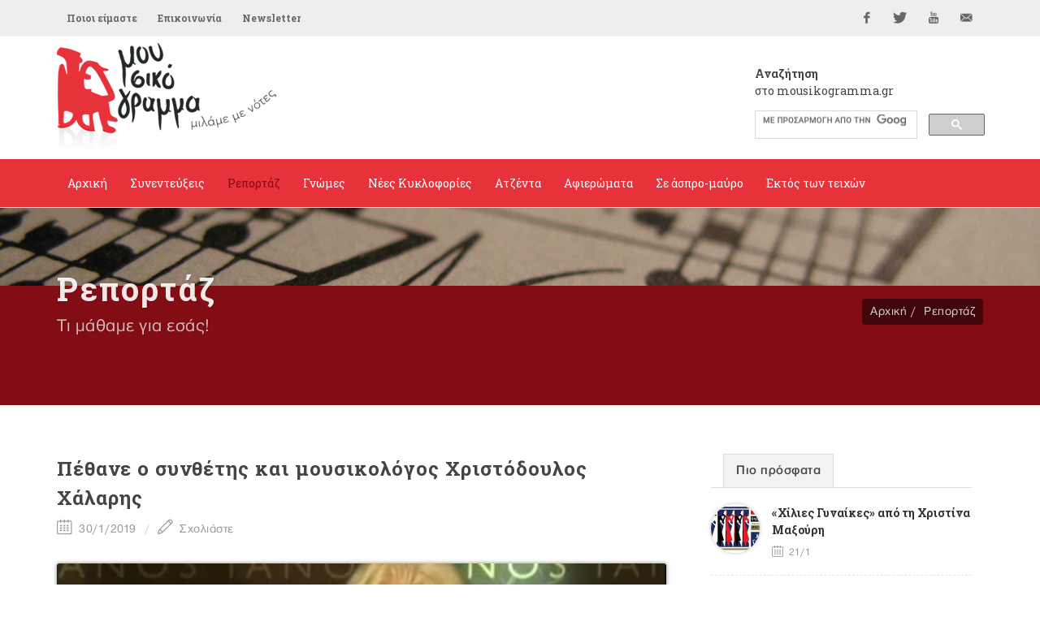

--- FILE ---
content_type: text/html; Charset=utf-8
request_url: https://www.mousikogramma.gr/reportaz/arthro/pethane_o_synthetis_kai_mousikologos_xristodoulos_xalaris-2688/
body_size: 147048
content:
<!DOCTYPE HTML PUBLIC "-//W3C//DTD HTML 4.01 Transitional//EN">
<html data-adman-async="true" xmlns:fb="http://ogp.me/ns/fb#">
<head>

	<meta http-equiv="content-type" content="text/html; charset=utf-8" />

	
<meta content='IE=9,chrome=1' http-equiv='X-UA-Compatible'>
<meta http-equiv="Content-Type" content="text/html; charset=utf-8" >

<title>Πέθανε ο συνθέτης και μουσικολόγος Χριστόδουλος Χάλαρης - ρεπορτάζ  - mousikogramma.gr </title>
<meta name="keywords" CONTENT="mousikogramma, μουσικόγραμμα, αρπιστής της Κέρου, συνεντεύξεις ,ρεπορτάζ, γνώμες, νέες κυκλοφορίες, δελτία τύπου, αφιερώματα, άσπρο μαύρο, εντός των τειχών, μουσική έρευνα, έντεχη μουσική, λαϊκή μουσική, λόγια λαϊκή μουσική, παραδοσιακή μουσική, πάλκο, μουσική σκηνή, πρόβα, εμφάνιση, στίχοι, στιχουργός, καλλιτέχνης, καριέρα, συνεργασία, παραγωγός, παραγωγή, επιτυχία, σουξέ, ερμηνεία, λαϊκή χροιά, μελοποίηση, παλαιά – νέας κοπής, ρεπορτάζ   , Πέθανε ο συνθέτης και μουσικολόγος Χριστόδουλος Χάλαρης - " />
<meta name="description" CONTENT="mousikogramma.gr" />
<meta name="revisit-after" content="60 days" />
<meta name="abstract" content="ρεπορτάζ " />
<meta name="language" content="el , english" />
<meta name="robots" content="index, follow" />
<meta name="document-classification" content="internet" />
<meta name="document-type" content="Public" />
<meta name="document-rating" content="Safe for Kids" />
<meta name="document-distribution" content="Global" />
<meta http-equiv="pics-label" content="(pics-1.1 "http://www.icra.org/ratingsv02.html" l gen true for "http://www.mousikogramma.gr" r (cz 1 lz 1 nz 1 oz 1 vz 1) "http://www.rsac.org/ratingsv01.html" l gen true for "http://www.mousikogramma.gr" r (n 0 s 0 v 0 l 0))" />
<meta name="email" CONTENT="info@mousikogramma.gr" />
<meta name="author" CONTENT="mousikogramma.gr" />
<meta name="copyright" content="mousikogramma.gr" />
<meta name="document-state" content="Dynamic" />
<meta name="Publisher" content="mousikogramma.gr" /><!-- OG meta tags -->
<meta property="fb:app_id" content=""/>
<meta property="og:site_name" content="mousikogramma.gr"/>
<meta property="og:url" content="https://www.mousikogramma.gr/reportaz/arthro/pethane_o_synthetis_kai_mousikologos_xristodoulos_xalaris-2688/"/>
<meta property="og:type"   content="website" />
<meta property="og:title" content="Πέθανε ο συνθέτης και μουσικολόγος Χριστόδουλος Χάλαρης"/>
<meta property="og:description" content="
	Έφυγε από τη ζωή ο συνθέτης και μουσικολόγος Χριστόδουλος Χάλαρης. Παιδί κρητικής οικογένειας παραδοσιακών μουσικών που πρώτη και παντοτινή αγάπη του ήταν η βυζαντινή μουσική. Αυτό δεν τον εμπόδισε να είναι ένας από τους πρώτους συνθέτες της χώρας μας που σπούδασε μαθηματικά -αλλά και μουσική φυσικά- στο Παρίσι.

	 
"/><meta property="og:image" content="https://engine.mousikogramma.gr/filesystem/images/20190130/engine/mousikogramma_LARGE_t_22_3163_type13058.jpg"/>

<meta property="og:image:width" content="1200"/>
<meta property="og:image:height" content="630"/>

<!-- End of OG meta tags -->

<script>window.twttr = (function(d, s, id) {
  var js, fjs = d.getElementsByTagName(s)[0],
    t = window.twttr || {};
  if (d.getElementById(id)) return t;
  js = d.createElement(s);
  js.id = id;
  js.src = "https://platform.twitter.com/widgets.js";
  fjs.parentNode.insertBefore(js, fjs);

  t._e = [];
  t.ready = function(f) {
    t._e.push(f);
  };

  return t;
}(document, "script", "twitter-wjs"));</script><script src="/js/ajax.asp" type="text/javascript"></script><script type="text/javascript">setAsyncElementLoading();</script>

	<!-- Stylesheets
	============================================= -->
	<link href='https://fonts.googleapis.com/css?family=Open+Sans:400,300,600,700,800|Roboto+Slab:400,700&subset=greek,latin' rel='stylesheet' type='text/css'>
        
	<link rel="stylesheet" href="/css/bootstrap.css" type="text/css" />
	<link rel="stylesheet" href="/style.css" type="text/css" />
	<link rel="stylesheet" href="/css/gsearch.css" type="text/css" />
	<link rel="stylesheet" href="/css/dark.css" type="text/css" />
	<link rel="stylesheet" href="/css/font-icons.css" type="text/css" />
	<link rel="stylesheet" href="/css/animate.css" type="text/css" />
	<link rel="stylesheet" href="/css/magnific-popup.css" type="text/css" />
	
	<link rel="stylesheet" href="/css/tinyscrollbar.css" type="text/css" media="screen"/>
	
	

	<link rel="stylesheet" href="/css/responsive.css" type="text/css" />
	<meta name="viewport" content="width=device-width, initial-scale=1" />
	<!--[if lt IE 9]>
		<script src="http://css3-mediaqueries-js.googlecode.com/svn/trunk/css3-mediaqueries.js"></script>
	<![endif]-->


	<!-- fav icon -->
    <link rel="apple-touch-icon" sizes="57x57" href="apple-icon-57x57.png">
<link rel="apple-touch-icon" sizes="60x60" href="apple-icon-60x60.png">
<link rel="apple-touch-icon" sizes="72x72" href="apple-icon-72x72.png">
<link rel="apple-touch-icon" sizes="76x76" href="apple-icon-76x76.png">
<link rel="apple-touch-icon" sizes="114x114" href="apple-icon-114x114.png">
<link rel="apple-touch-icon" sizes="120x120" href="apple-icon-120x120.png">
<link rel="apple-touch-icon" sizes="144x144" href="apple-icon-144x144.png">
<link rel="apple-touch-icon" sizes="152x152" href="apple-icon-152x152.png">
<link rel="apple-touch-icon" sizes="180x180" href="apple-icon-180x180.png">
<link rel="icon" type="image/png" sizes="192x192"  href="android-icon-192x192.png">
<link rel="icon" type="image/png" sizes="32x32" href="favicon-32x32.png">
<link rel="icon" type="image/png" sizes="96x96" href="favicon-96x96.png">
<link rel="icon" type="image/png" sizes="16x16" href="favicon-16x16.png">
<link rel="manifest" href="manifest.json">
<meta name="msapplication-TileColor" content="#ffffff">
<meta name="msapplication-TileImage" content="ms-icon-144x144.png">
<meta name="theme-color" content="#ffffff">

	<!-- External JavaScripts
	============================================= -->
    
	<script type="text/javascript" src="/js/jquery.js"></script>
	<script type="text/javascript" src="/js/plugins.js"></script>
	
<script type='text/javascript' src='//dsms0mj1bbhn4.cloudfront.net/assets/pub/shareaholic.js' data-shr-siteid='98c5946e919d6f2f8777c6889f927cdc' data-cfasync='false' async='async'></script>
	
	<script>
	$(function() {
	  $('a[href*=#]:not([href=#])').click(function() {
	    if (location.pathname.replace(/^\//,'') == this.pathname.replace(/^\//,'') && location.hostname == this.hostname) {

	      var target = $(this.hash);
	      target = target.length ? target : $('[name=' + this.hash.slice(1) +']');
	      if (target.length) {
	        $('html,body').animate({
	          scrollTop: target.offset().top
	        }, 1000);
	        return false;
	      }
	    }
	  });
	});
	</script>
	
	<script type="text/javascript" src="/js/jquery.tinyscrollbar.js"></script>
<script type="text/javascript">
$(document).ready(function(){
$('#scrollbar1').tinyscrollbar();
$('#scrollbar2').tinyscrollbar();
});
</script>
	
</head>
<body class="no-transition stretched ">

<div id="fb-root"></div>
<script>(function(d, s, id) {
  var js, fjs = d.getElementsByTagName(s)[0];
  if (d.getElementById(id)) return;
  js = d.createElement(s); js.id = id;
  js.src = "//connect.facebook.net/en_GB/sdk.js#xfbml=1&version=v2.5";
  fjs.parentNode.insertBefore(js, fjs);
}(document, 'script', 'facebook-jssdk'));</script>




	<!-- Document Wrapper
	============================================= -->
	<div id="wrapper" class="clearfix">

		
<!-- Top Bar
		============================================= -->
		<div id="top-bar">

			<div class="container clearfix">

				<div class="col_half nobottommargin">

					<!-- Top Links
					============================================= -->
					<div class="top-links">
						<ul>
							<li><a href="/poioi_eimaste/">Ποιοι είμαστε</a></li><li><a href="/epikoinonia/">Επικοινωνία</a></li>
							<li><a href="#newsltr">Newsletter</a></li>
						</ul>
					</div><!-- .top-links end -->

				</div>

				<div class="col_half fright col_last nobottommargin">

					<!-- Top Social
					============================================= -->
					<div id="top-social">
						<ul>
							<li><a href="https://www.facebook.com/mousikogramma.gr" target="_blank" class="si-facebook"><span class="ts-icon"><i class="icon-facebook"></i></span><span class="ts-text">Facebook</span></a></li>
							<li><a href="https://twitter.com/mousikogramma" target="_blank" class="si-twitter"><span class="ts-icon"><i class="icon-twitter"></i></span><span class="ts-text">Twitter</span></a></li>
							<li><a href="https://www.youtube.com/channel/UCPO1pNsmMFuk9VUHfSZkktw" target="_blank" class="si-youtube"><span class="ts-icon"><i class="icon-youtube"></i></span><span class="ts-text">YouTube</span></a></li>
							<li><a href="mailto:info@mousikogramma.gr" class="si-email3"><span class="ts-icon"><i class="icon-email3"></i></span><span class="ts-text">info@mousikogramma.gr</span></a></li>
						</ul>
					</div><!-- #top-social end -->

				</div>

			</div>

		</div><!-- #top-bar end -->

		<!-- Header
		============================================= -->
		<header id="header" class="sticky-style-2">

			<div class="container clearfix">
                
                <!-- Logo
				============================================= -->
				<div id="logo">
					<a href="/" class="standard-logo"><img src="/images/logo.png"></a>
					<a href="/" class="retina-logo"><img src="/images/logo@2x.png"></a>
				</div><!-- #logo end -->
                
                
                <div class="search">
                    <h5><strong>Αναζήτηση</strong><br />στο mousikogramma.gr</h5>
                    
                    <style>.gsc-input-box {height: 35px !important;} </style>
                    
    				<div class="gsearch">
    					<script async src="https://cse.google.com/cse.js?cx=004971073008751346072:jxmsucrze28">
</script>
<div class="gcse-search"></div>
    				</div>
    			</div>

			</div>

			<div id="header-wrap">

				<!-- Primary Navigation
				============================================= -->
				<nav id="primary-menu" class="style-2">

					<div class="container clearfix">

						<div id="primary-menu-trigger"><i class="icon-reorder"></i></div>

						<ul>
							<li class="isnotcurrentcategory"><a href="/"><div>Αρχική</div></a></li><li><a href="/synenteukseis/"><div>Συνεντεύξεις</div></a></li><li class="current"><a href="/reportaz/"><div>Ρεπορτάζ</div></a></li><li><a href="/gnomes/"><div>Γνώμες</div></a></li><li><a href="/nees_kyklofories/"><div>Νέες Κυκλοφορίες</div></a></li><li><a href="/atzenta/"><div>Ατζέντα</div></a></li><li><a href="/afieromata/"><div>Αφιερώματα</div></a></li><li><a href="/se_aspro_mauro/"><div>Σε άσπρο-μαύρο</div></a></li><li><a href="/ektos_ton_teixon/"><div>Εκτός των τειχών</div></a></li>
						</ul>

					</div>

				</nav><!-- #primary-menu end -->

			</div>

		</header><!-- #header end -->
		
		<div class="clear"></div>
        
        <div class="clear"></div>
        
        
        <!-- Page Title
		============================================= -->
		<section id="page-title" class="page-title-parallax page-title-dark" style="background-image: url('http://engine.tech.netuse.gr/filesystem/images/20160107/low/prototype_LARGE_t_22_29.JPG') !important; background-size: contain; background-color: #820d14"
	data-stellar-background-ratio="0.3">

			<div class="container clearfix">
				<h1>Ρεπορτάζ</h1>
				<h1 class="var_catname"></h1>
				<span>Τι μάθαμε για εσάς!</span>
				<ol class="breadcrumb">
					<li><a href="/">Αρχική</a></li><li><a href="/reportaz/">Ρεπορτάζ</a></li>
				</ol>
			</div>

		</section><!-- #page-title end -->
        

		<!-- Content
		============================================= -->
		<section id="content">

			<div class="content-wrap">
			
			    <div class="container clearfix">

					<div class="row">

		               
                    <!-- Post Content
					============================================= -->
					<div class="postcontent nobottommargin clearfix">

						<div class="single-post nobottommargin">

							<!-- Single Post
							============================================= -->
							<div class="entry clearfix">



                                <!-- Entry Title
								============================================= -->
								<div class="entry-title">
									<h2>Πέθανε ο συνθέτης και μουσικολόγος Χριστόδουλος Χάλαρης</h2>
                                    
                                </div>
                                <!-- .entry-title end -->

                                <!-- Entry Meta
								============================================= -->
								<ul class="entry-meta clearfix">
									<li><i class="icon-calendar2"></i> 30/1/2019</li>
									<li><a href="#writecomment"><i class="icon-line2-pencil"></i> Σχολιάστε</a></li>
								</ul>
								<!-- .entry-meta end -->





    <!-- Entry Content
	============================================= -->
	<div class="entry-content notopmargin" data-lightbox="gallery">
	 
                                

<div class="smallsizeart">
    <b></b> <div class="PHOTOmain"><div class="entry-image"><div class="landscape"><center><a data-lightbox="gallery-item" href="https://engine.mousikogramma.gr/filesystem/images/20190130/low/mousikogramma_LARGE_t_22_3163.JPG" title=""> <img src="https://engine.mousikogramma.gr/filesystem/images/20190130/engine/mousikogramma_LARGE_t_22_3163_type274.jpg"  border="0" alt="Πέθανε ο συνθέτης και μουσικολόγος Χριστόδουλος Χάλαρης" /></a></td></tr><caption align="bottom"><div class="caption"></div></caption></center></div></div></div><span class="headtit"></span><p>
 Έφυγε από τη ζωή ο συνθέτης και μουσικολόγος <strong>Χριστόδουλος Χάλαρης</strong>. Παιδί κρητικής οικογένειας παραδοσιακών μουσικών που πρώτη και παντοτινή αγάπη του ήταν η βυζαντινή μουσική. Αυτό δεν τον εμπόδισε να είναι ένας από τους πρώτους συνθέτες της χώρας μας που σπούδασε μαθηματικά -αλλά και μουσική φυσικά- στο <strong>Παρίσι</strong>.</p>
<div>
  </div>
<span class="headtit song"></span><p>  </p><p> Με την επιστροφή του στην Ελλάδα επένδυσε και τις επιστημονικές γνώσεις του στη δημιουργία της βασισμένης στη<strong> δημοτική</strong> και, πολύ περισσότερο, στη<strong> βυζαντινή παράδοση </strong>δικής του μουσικής, της οποίας αποκορύφωμα κατά γενική ομολογία θεωρείται ο εμβληματικός δίσκος <strong>«Δροσουλίτες»</strong>.</p><p> Παράλληλα όμως με τη δημιουργία του ο <strong>Χριστόδουλος Χάλαρης</strong> υπήρξε επί δεκαετίες και ένας εναργέστατος ερευνητής μουσικολόγος με σχεδόν αποκλειστικό αντικείμενο τη<strong> βυζαντινή μουσική</strong>.</p><p>  </p><p> Καρπός αυτής της μακράς και επίπονης έρευνάς του είναι το τρίτομο σύγγραμμα <strong>«Η ιστορία της αρχαίας ελληνικής και της βυζαντινής μουσικής»</strong>.</p><p>  </p><div class="related-posts clearfix"> <h4>Σχετικά άρθρα:</h4> <div class="mpost clearfix">          <div class="entry-image">           <a href="/reportaz/arthro/simera_h_kideia_tou_xristodoulou_xalari-2698/"><img src="https://engine.mousikogramma.gr/filesystem/images/20190202/engine/mousikogramma_LARGE_t_22_3178_type273.jpg" alt="Σήμερα η κηδεία του Χριστόδουλου Χάλαρη" /></a>          </div>          <div class="entry-c">           <div class="entry-title">            <h4><a href="/reportaz/arthro/simera_h_kideia_tou_xristodoulou_xalari-2698/">Σήμερα η κηδεία του Χριστόδουλου Χάλαρη</a></h4>           </div>           <ul class="entry-meta clearfix">            <li><i class="icon-calendar2"></i> 2/2/2019</li>                       </ul>          </div>         </div></div> <p> <strong>«Έργο ζωής»</strong> είχε χαρακτηρίσει ο συνθέτης την έκδοση, στην οποία εγκιβωτίζονται ο μόχθος, αλλά και η αγάπη, τα οποία επένδυσε στην έρευνα και στη συνέχεια στη συγγραφή του μνημειώδους έργου.</p><p>  </p><p> Ξεκινώντας από την κλασσική αρχαιότητα και καταλήγοντας στο ύστερο Βυζάντιο, αναλύει πληρέστατα και εις βάθος τη βυζαντινή μουσική και τεκμηριώνει τη σχέση της με την αρχαία ελληνική.</p><p>  </p><p> Το 1974 ο Χριστόδουλος Χάλαρης ξαφνιάζει το μουσικό κοινό της Ελλάδας βγάζοντας έναν δίσκο με παιδικά τραγούδια εντελώς διαφορετικό και πρωτοπόρο για την εποχή.</p><p> <u>Πηγή:</u> <strong>neaselida.gr</strong></p><p>  </p><p> <iframe allow="accelerometer; autoplay; encrypted-media; gyroscope; picture-in-picture" allowfullscreen="" frameborder="0" height="422" scrolling="no" src="https://www.youtube.com/embed/GWC31KyX-SA" width="750"></iframe></p>
</div>

<ul class="pagination topmargin bottommargin-sm"></ul>


    


<ARTICLE PDF/>


                                <!-- Post Single - Share
									============================================= -->
									<div class="si-share noborder clearfix">
										<span>Μοιραστείτε το άρθρο:</span>
										<div>
										    <div style="float: left;" class="fb-share-button" 
    data-href="https://www.mousikogramma.gr//reportaz/arthro/pethane_o_synthetis_kai_mousikologos_xristodoulos_xalaris-2688/" 
    data-layout="button_count">
                                            </div>
                                            <div style="float: right; margin-top: 12px; margin-left: 10px;">
                                          <a class="twitter-share-button"
                                          href="https://www.mousikogramma.gr//reportaz/arthro/pethane_o_synthetis_kai_mousikologos_xristodoulos_xalaris-2688/"
                                          data-size="small">
                                        Tweet</a>
                                            </div>
                                        </div>
										<div style="display: none">
											<div class='shareaholic-canvas' data-app='share_buttons' data-app-id='21678481' data-title='mousikogramma.gr - Πέθανε ο συνθέτης και μουσικολόγος Χριστόδουλος Χάλαρης' data-link='https://www.mousikogramma.gr//reportaz/arthro/pethane_o_synthetis_kai_mousikologos_xristodoulos_xalaris-2688/'></div>
										</div>
									</div><!-- Post Single - Share End -->

                                </div>
                                <!-- Entry End -->


                            </div>


 <!-- Post Navigation
							============================================= -->
							<div class="post-navigation clearfix">

								<div class="col_half nobottommargin">
									
								</div>

								<div class="col_half col_last tright nobottommargin">
									
								</div>

							</div><!-- .post-navigation end -->

							<div class="line"></div>



                            <!-- Comments
							============================================= -->

							<a name="writecomment"></a>

							<div id="comments" class="clearfix">
								<h3 id="comments-title">Σχολιάστε</h3>

								
								<div id="disqus_thread"></div>
<script>
    /**
     *  RECOMMENDED CONFIGURATION VARIABLES: EDIT AND UNCOMMENT THE SECTION BELOW TO INSERT DYNAMIC VALUES FROM YOUR PLATFORM OR CMS.
     *  LEARN WHY DEFINING THESE VARIABLES IS IMPORTANT: https://disqus.com/admin/universalcode/#configuration-variables
     */
    /*
    var disqus_config = function () {
        this.page.url = PAGE_URL;  // Replace PAGE_URL with your page's canonical URL variable
        this.page.identifier = PAGE_IDENTIFIER; // Replace PAGE_IDENTIFIER with your page's unique identifier variable
    };
    */
    (function() {  // DON'T EDIT BELOW THIS LINE
        var d = document, s = d.createElement('script');
        
        s.src = '//mousikogrammagr.disqus.com/embed.js';
        
        s.setAttribute('data-timestamp', +new Date());
        (d.head || d.body).appendChild(s);
    })();
</script>
<noscript>Please enable JavaScript to view the <a href="https://disqus.com/?ref_noscript" rel="nofollow">comments powered by Disqus.</a></noscript>
								

							</div><!-- #comments end -->


                        </div>

                    </div>	

				    <div class="col-md-4">

					    <div class="line hidden-lg hidden-md"></div>

						<div class="sidebar-widgets-wrap clearfix">
						<div class="widget clearfix">

									<div class="tabs nobottommargin clearfix" id="sidebar-tabs">

										<ul class="tab-nav clearfix">
											<li><a href="#tabs-1">Πιο πρόσφατα</a></li>
											<!-- li><a href="#tabs-2">Δημοφιλή</a></li -->
										</ul>

										<div class="tab-container">

											<div class="tab-content clearfix" id="tabs-1">
												<div id="popular-post-list-sidebar">

												<div class="spost clearfix"> <div class="entry-image"><a href="/nees_kyklofories/arthro/xilies_gynaikes_apo_ti_xristina_maksouri-6428/" class="nobg"><img class="img-circle" src="https://engine.mousikogramma.gr/filesystem/images/20260121/engine/mousikogramma_LARGE_t_22_6339_type271.jpg" alt=""></a></div> <div class="entry-c">  <div class="entry-title">  <h4><a href="/nees_kyklofories/arthro/xilies_gynaikes_apo_ti_xristina_maksouri-6428/">«Χίλιες Γυναίκες» από τη Χριστίνα Μαξούρη</a></h4>  </div>  <ul class="entry-meta">  <li><i class="icon-calendar2"></i> 21/1</li>    </ul> </div></div><div class="spost clearfix"> <div class="entry-image"><a href="/reportaz/arthro/mixalis_paouris_o_protos_solist_mpouzoukiou_pou_tima_h_akadimia_athinon-6426/" class="nobg"><img class="img-circle" src="https://engine.mousikogramma.gr/filesystem/images/20260121/engine/mousikogramma_LARGE_t_22_6337_type271.jpg" alt=""></a></div> <div class="entry-c">  <div class="entry-title">  <h4><a href="/reportaz/arthro/mixalis_paouris_o_protos_solist_mpouzoukiou_pou_tima_h_akadimia_athinon-6426/">Μιχάλης Παούρης: Ο πρώτος σολίστ μπουζουκιού που τιμά η Ακαδημία Αθηνών</a></h4>  </div>  <ul class="entry-meta">  <li><i class="icon-calendar2"></i> 21/1</li>    </ul> </div></div><div class="spost clearfix"> <div class="entry-image"><a href="/se_aspro_mauro/arthro/kaiti_gkreu_ta_paratao_giati_sixathika_tis_bentetes-6424/" class="nobg"><img class="img-circle" src="https://engine.mousikogramma.gr/filesystem/images/20260119/engine/mousikogramma_LARGE_t_22_6336_type271.jpg" alt=""></a></div> <div class="entry-c">  <div class="entry-title">  <h4><a href="/se_aspro_mauro/arthro/kaiti_gkreu_ta_paratao_giati_sixathika_tis_bentetes-6424/">Καίτη Γκρέυ: «Τα παρατάω, γιατί σιχάθηκα τις βεντέτες» </a></h4>  </div>  <ul class="entry-meta">  <li><i class="icon-calendar2"></i> 19/1</li>    </ul> </div></div>

												</div>
											</div>
											<div class="tab-content clearfix" id="tabs-2">
												<div id="recent-post-list-sidebar">

												

												</div>
                                                
											</div>

										</div>

									</div>

								</div><style>.embed-container { position: relative; padding-bottom: 56.25%; height: 0; overflow: hidden; max-width: 100%; } .embed-container iframe, .embed-container object, .embed-container embed { position: absolute; top: 0; left: 0; width: 100%; height: 100%; }</style>

<div class="widget song clearfix">

   <h4><a href="/to_tragoudi_tis_ebdomadas/">Το τραγούδι της εβδομάδας</a></h4>
    
    <span class="song-tit"><div class="embed-container"><p>
 <iframe allow="accelerometer; autoplay; clipboard-write; encrypted-media; gyroscope; picture-in-picture" allowfullscreen="" frameborder="0" height="422" scrolling="no" src="https://www.youtube.com/embed/vNfcRcJEv0U" title="YouTube video player" width="750"></iframe></p>
</div>«Όνειρο απατηλό»</span>
    <a class="more-link" href="/to_tragoudi_tis_ebdomadas/"><i class="icon-angle-right"></i> Αρχείο</a> 

</div>
<div class="widget more_arts clearfix">
<h4>Διαβάστε ακόμα</h4>

    <div class="mpost restarts">
        
        <div id="scrollbar1">
            <div class="scrollbar"><div class="track"><div class="thumb"><div class="end"></div></div></div></div>
            <div class="viewport">
                <div class="overview">
                <div class="spost clearfix"> <div class="entry-image"> <a href="/reportaz/arthro/mixalis_paouris_o_protos_solist_mpouzoukiou_pou_tima_h_akadimia_athinon-6426/" class="nobg"><img src="https://engine.mousikogramma.gr/filesystem/images/20260121/engine/mousikogramma_LARGE_t_22_6337_type273.jpg" alt=""></a> </div> <div class="entry-c">  <div class="entry-title">  <h4><a href="/reportaz/arthro/mixalis_paouris_o_protos_solist_mpouzoukiou_pou_tima_h_akadimia_athinon-6426/">Μιχάλης Παούρης: Ο πρώτος σολίστ μπουζουκιού που τιμά η Ακαδημία Αθηνών</a></h4>    </div>  <ul class="entry-meta">  <li><i class="icon-calendar2"></i> 21/1</li>    </ul> </div></div><div class="spost clearfix"> <div class="entry-image"> <a href="/reportaz/arthro/eutyxismeni_xronia_me_2026_euxes-6388/" class="nobg"><img src="https://engine.mousikogramma.gr/filesystem/images/20251231/engine/mousikogramma_LARGE_t_22_6312_type273.jpg" alt=""></a> </div> <div class="entry-c">  <div class="entry-title">  <h4><a href="/reportaz/arthro/eutyxismeni_xronia_me_2026_euxes-6388/">Eυτυχισμένη χρονιά με 2026 ευχές!</a></h4>    </div>  <ul class="entry-meta">  <li><i class="icon-calendar2"></i> 31/12/2025</li>    </ul> </div></div><div class="spost clearfix"> <div class="entry-image"> <a href="/reportaz/arthro/pera_ap_to_fos_pou_topos_pou_aidoni_sto_katamesto_theatro_nous-6374/" class="nobg"><img src="https://engine.mousikogramma.gr/filesystem/images/20251223/engine/mousikogramma_LARGE_t_22_6304_type273.jpg" alt=""></a> </div> <div class="entry-c">  <div class="entry-title">  <h4><a href="/reportaz/arthro/pera_ap_to_fos_pou_topos_pou_aidoni_sto_katamesto_theatro_nous-6374/">«Πέρα απ' το φως, πού τόπος, πού αηδόνι;» στο κατάμεστο θέατρο ΝΟUS</a></h4>    </div>  <ul class="entry-meta">  <li><i class="icon-calendar2"></i> 23/12/2025</li>    </ul> </div></div><div class="spost clearfix"> <div class="entry-image"> <a href="/reportaz/arthro/antio_sti_spoudaia_ntora_giannakopoulou-6368/" class="nobg"><img src="https://engine.mousikogramma.gr/filesystem/images/20251221/engine/mousikogramma_LARGE_t_22_6300_type273.jpg" alt=""></a> </div> <div class="entry-c">  <div class="entry-title">  <h4><a href="/reportaz/arthro/antio_sti_spoudaia_ntora_giannakopoulou-6368/">Αντίο στη σπουδαία Ντόρα Γιαννακοπούλου</a></h4>    </div>  <ul class="entry-meta">  <li><i class="icon-calendar2"></i> 21/12/2025</li>    </ul> </div></div><div class="spost clearfix"> <div class="entry-image"> <a href="/reportaz/arthro/pethane_h_ermineutria_klaudia_delmer-6366/" class="nobg"><img src="https://engine.mousikogramma.gr/filesystem/images/20251220/engine/mousikogramma_LARGE_t_22_6299_type273.jpg" alt=""></a> </div> <div class="entry-c">  <div class="entry-title">  <h4><a href="/reportaz/arthro/pethane_h_ermineutria_klaudia_delmer-6366/">Πέθανε η ερμηνεύτρια Klaudia Delmer</a></h4>    </div>  <ul class="entry-meta">  <li><i class="icon-calendar2"></i> 20/12/2025</li>    </ul> </div></div><div class="spost clearfix"> <div class="entry-image"> <a href="/reportaz/arthro/efyge_o_giannis_tampakis_idrytis_tou_la_vita_radio-6359/" class="nobg"><img src="https://engine.mousikogramma.gr/filesystem/images/20251214/engine/mousikogramma_LARGE_t_22_6296_type273.jpg" alt=""></a> </div> <div class="entry-c">  <div class="entry-title">  <h4><a href="/reportaz/arthro/efyge_o_giannis_tampakis_idrytis_tou_la_vita_radio-6359/">«Έφυγε» ο Γιάννης Ταμπάκης, ιδρυτής του La Vita Radio</a></h4>    </div>  <ul class="entry-meta">  <li><i class="icon-calendar2"></i> 14/12/2025</li>    </ul> </div></div><div class="spost clearfix"> <div class="entry-image"> <a href="/reportaz/arthro/o_giorgos_papastefanou_dorise_to_arxeio_tou_stin_ert-6357/" class="nobg"><img src="https://engine.mousikogramma.gr/filesystem/images/20251211/engine/mousikogramma_LARGE_t_22_6295_type273.jpg" alt=""></a> </div> <div class="entry-c">  <div class="entry-title">  <h4><a href="/reportaz/arthro/o_giorgos_papastefanou_dorise_to_arxeio_tou_stin_ert-6357/">Ο Γιώργος Παπαστεφάνου δώρισε το αρχείο του στην ΕΡΤ</a></h4>    </div>  <ul class="entry-meta">  <li><i class="icon-calendar2"></i> 11/12/2025</li>    </ul> </div></div><div class="spost clearfix"> <div class="entry-image"> <a href="/reportaz/arthro/kostas_makedonas_kai_giannis_xristodoulopoulos_sto_studio_gia_tragoudi_tou_leuteri_papadopoulou-6354/" class="nobg"><img src="https://engine.mousikogramma.gr/filesystem/images/20251211/engine/mousikogramma_LARGE_t_22_6294_type273.jpg" alt=""></a> </div> <div class="entry-c">  <div class="entry-title">  <h4><a href="/reportaz/arthro/kostas_makedonas_kai_giannis_xristodoulopoulos_sto_studio_gia_tragoudi_tou_leuteri_papadopoulou-6354/">Κώστας Μακεδόνας και Γιάννης Χριστοδουλόπουλος στο studio για τραγούδι του Λευτέρη Παπαδόπουλου</a></h4>    </div>  <ul class="entry-meta">  <li><i class="icon-calendar2"></i> 11/12/2025</li>    </ul> </div></div><div class="spost clearfix"> <div class="entry-image"> <a href="/reportaz/arthro/h_filosofiki_sxoli_athinon_ypoklinetai_sti_maria_farantouri-6343/" class="nobg"><img src="https://engine.mousikogramma.gr/filesystem/images/20251204/engine/mousikogramma_LARGE_t_22_6285_type273.jpg" alt=""></a> </div> <div class="entry-c">  <div class="entry-title">  <h4><a href="/reportaz/arthro/h_filosofiki_sxoli_athinon_ypoklinetai_sti_maria_farantouri-6343/">H Φιλοσοφική Σχολή Αθηνών υποκλίνεται στη Μαρία Φαραντούρη</a></h4>    </div>  <ul class="entry-meta">  <li><i class="icon-calendar2"></i> 4/12/2025</li>    </ul> </div></div><div class="spost clearfix"> <div class="entry-image"> <a href="/reportaz/arthro/o_stauros_ksarxakos_stirizei_dimosia_ton_giorgo_xatzidaki-6337/" class="nobg"><img src="https://engine.mousikogramma.gr/filesystem/images/20251203/engine/mousikogramma_LARGE_t_22_6277_type273.jpg" alt=""></a> </div> <div class="entry-c">  <div class="entry-title">  <h4><a href="/reportaz/arthro/o_stauros_ksarxakos_stirizei_dimosia_ton_giorgo_xatzidaki-6337/">Ο Σταύρος Ξαρχάκος στηρίζει δημόσια τον Γιώργο Χατζιδάκι</a></h4>    </div>  <ul class="entry-meta">  <li><i class="icon-calendar2"></i> 3/12/2025</li>    </ul> </div></div><div class="spost clearfix"> <div class="entry-image"> <a href="/reportaz/arthro/pethane_o_maestros_giorgos_niarxos-6307/" class="nobg"><img src="https://engine.mousikogramma.gr/filesystem/images/20251029/engine/mousikogramma_LARGE_t_22_6261_type273.jpg" alt=""></a> </div> <div class="entry-c">  <div class="entry-title">  <h4><a href="/reportaz/arthro/pethane_o_maestros_giorgos_niarxos-6307/">Πέθανε ο μαέστρος Γιώργος Νιάρχος </a></h4>    </div>  <ul class="entry-meta">  <li><i class="icon-calendar2"></i> 29/10/2025</li>    </ul> </div></div><div class="spost clearfix"> <div class="entry-image"> <a href="/reportaz/arthro/mia_nyxta_ston_stauro_xoris_prepei_me_ti_froso_stylianou_the_alternadivas-6301/" class="nobg"><img src="https://engine.mousikogramma.gr/filesystem/images/20251024/engine/mousikogramma_LARGE_t_22_6257_type273.jpg" alt=""></a> </div> <div class="entry-c">  <div class="entry-title">  <h4><a href="/reportaz/arthro/mia_nyxta_ston_stauro_xoris_prepei_me_ti_froso_stylianou_the_alternadivas-6301/">Μια νύχτα στον Σταυρό χωρίς «πρέπει» - με τη Φρόσω Στυλιανού & The Alternadivas</a></h4>    </div>  <ul class="entry-meta">  <li><i class="icon-calendar2"></i> 24/10/2025</li>  <li><i class="icon-camera2"></i></li>  </ul> </div></div><div class="spost clearfix"> <div class="entry-image"> <a href="/reportaz/arthro/afieromatiko_etos_ston_mano_xatzidaki_to_2026-6299/" class="nobg"><img src="https://engine.mousikogramma.gr/filesystem/images/20251023/engine/mousikogramma_LARGE_t_22_6253_type273.jpg" alt=""></a> </div> <div class="entry-c">  <div class="entry-title">  <h4><a href="/reportaz/arthro/afieromatiko_etos_ston_mano_xatzidaki_to_2026-6299/">Αφιερωματικό Έτος στον Μάνο Χατζιδάκι το 2026 </a></h4>    </div>  <ul class="entry-meta">  <li><i class="icon-calendar2"></i> 23/10/2025</li>    </ul> </div></div><div class="spost clearfix"> <div class="entry-image"> <a href="/reportaz/arthro/o_stauros_ksarxakos_grafei_gia_ton_dionysi_sabbopoulo-6296/" class="nobg"><img src="https://engine.mousikogramma.gr/filesystem/images/20251022/engine/mousikogramma_LARGE_t_22_6252_type273.jpg" alt=""></a> </div> <div class="entry-c">  <div class="entry-title">  <h4><a href="/reportaz/arthro/o_stauros_ksarxakos_grafei_gia_ton_dionysi_sabbopoulo-6296/">O Σταύρος Ξαρχάκος γράφει για τον Διονύση Σαββόπουλο</a></h4>    </div>  <ul class="entry-meta">  <li><i class="icon-calendar2"></i> 22/10/2025</li>    </ul> </div></div><div class="spost clearfix"> <div class="entry-image"> <a href="/reportaz/arthro/antio_agapimene_nionio-6288/" class="nobg"><img src="https://engine.mousikogramma.gr/filesystem/images/20251021/engine/mousikogramma_LARGE_t_22_6248_type273.jpg" alt=""></a> </div> <div class="entry-c">  <div class="entry-title">  <h4><a href="/reportaz/arthro/antio_agapimene_nionio-6288/">Αντίο, αγαπημένε Νιόνιο</a></h4>    </div>  <ul class="entry-meta">  <li><i class="icon-calendar2"></i> 21/10/2025</li>    </ul> </div></div><div class="spost clearfix"> <div class="entry-image"> <a href="/reportaz/arthro/seistike_to_mesa_mas_me_ton_thanasi_basilopoulo_sto_irodeio-6279/" class="nobg"><img src="https://engine.mousikogramma.gr/filesystem/images/20251016/engine/mousikogramma_LARGE_t_22_6236_type273.jpg" alt=""></a> </div> <div class="entry-c">  <div class="entry-title">  <h4><a href="/reportaz/arthro/seistike_to_mesa_mas_me_ton_thanasi_basilopoulo_sto_irodeio-6279/">«Σείστηκε το μέσα μας» με τον Θανάση Βασιλόπουλο στο Ηρώδειο</a></h4>    </div>  <ul class="entry-meta">  <li><i class="icon-calendar2"></i> 16/10/2025</li>  <li><i class="icon-camera2"></i></li>  </ul> </div></div><div class="spost clearfix"> <div class="entry-image"> <a href="/reportaz/arthro/h_zoi_tou_nikou_ksylouri_metaferetai_sto_theatro-6267/" class="nobg"><img src="https://engine.mousikogramma.gr/filesystem/images/20250929/engine/mousikogramma_LARGE_t_22_6226_type273.jpg" alt=""></a> </div> <div class="entry-c">  <div class="entry-title">  <h4><a href="/reportaz/arthro/h_zoi_tou_nikou_ksylouri_metaferetai_sto_theatro-6267/">H ζωή του Νίκου Ξυλούρη μεταφέρεται στο θέατρο</a></h4>    </div>  <ul class="entry-meta">  <li><i class="icon-calendar2"></i> 29/9/2025</li>    </ul> </div></div><div class="spost clearfix"> <div class="entry-image"> <a href="/reportaz/arthro/o_tempelis_drakos_zontanepse_ta_oneira_mas_se_ena_katamesto_irodeio-6245/" class="nobg"><img src="https://engine.mousikogramma.gr/filesystem/images/20250915/engine/mousikogramma_LARGE_t_22_6205_type273.jpg" alt=""></a> </div> <div class="entry-c">  <div class="entry-title">  <h4><a href="/reportaz/arthro/o_tempelis_drakos_zontanepse_ta_oneira_mas_se_ena_katamesto_irodeio-6245/">Ο «Τεμπέλης Δράκος» ζωντάνεψε τα όνειρά μας σε ένα κατάμεστο Ηρώδειο</a></h4>    </div>  <ul class="entry-meta">  <li><i class="icon-calendar2"></i> 15/9/2025</li>  <li><i class="icon-camera2"></i></li>  </ul> </div></div><div class="spost clearfix"> <div class="entry-image"> <a href="/reportaz/arthro/to_idryma_onasi_apektise_me_dorea_ti_syllogi_diskon_tou_gianni_petridi-6242/" class="nobg"><img src="https://engine.mousikogramma.gr/filesystem/images/20250913/engine/mousikogramma_LARGE_t_22_6204_type273.jpg" alt=""></a> </div> <div class="entry-c">  <div class="entry-title">  <h4><a href="/reportaz/arthro/to_idryma_onasi_apektise_me_dorea_ti_syllogi_diskon_tou_gianni_petridi-6242/">Το Ίδρυμα Ωνάση απέκτησε με δωρεά τη συλλογή δίσκων του Γιάννη Πετρίδη</a></h4>    </div>  <ul class="entry-meta">  <li><i class="icon-calendar2"></i> 13/9/2025</li>    </ul> </div></div><div class="spost clearfix"> <div class="entry-image"> <a href="/reportaz/arthro/sto_gemato_sygkinisi_glenti_tou_spyrou_grammenou_stin_texnopoli-6239/" class="nobg"><img src="https://engine.mousikogramma.gr/filesystem/images/20250908/engine/mousikogramma_LARGE_t_22_6203_type273.jpg" alt=""></a> </div> <div class="entry-c">  <div class="entry-title">  <h4><a href="/reportaz/arthro/sto_gemato_sygkinisi_glenti_tou_spyrou_grammenou_stin_texnopoli-6239/">Στο γεμάτο συγκίνηση «γλέντι» του Σπύρου Γραμμένου στην Τεχνόπολη </a></h4>    </div>  <ul class="entry-meta">  <li><i class="icon-calendar2"></i> 8/9/2025</li>    </ul> </div></div><div class="spost clearfix"> <div class="entry-image"> <a href="/reportaz/arthro/100_xronia_mikis_theodorakis_erga_kai_imeres_sto_neo_teuxos_tou_metronomou-6231/" class="nobg"><img src="https://engine.mousikogramma.gr/filesystem/images/20250903/engine/mousikogramma_LARGE_t_22_6195_type273.jpg" alt=""></a> </div> <div class="entry-c">  <div class="entry-title">  <h4><a href="/reportaz/arthro/100_xronia_mikis_theodorakis_erga_kai_imeres_sto_neo_teuxos_tou_metronomou-6231/">«100 χρόνια Μίκης Θεοδωράκης - Έργα και ημέρες» στο νέο τεύχος του Μετρονόμου</a></h4>    </div>  <ul class="entry-meta">  <li><i class="icon-calendar2"></i> 3/9/2025</li>    </ul> </div></div><div class="spost clearfix"> <div class="entry-image"> <a href="/reportaz/arthro/o_tempelis_drakos_sto_irodeio_poioi_tha_tragoudisoun-6200/" class="nobg"><img src="https://engine.mousikogramma.gr/filesystem/images/20250803/engine/mousikogramma_LARGE_t_22_6181_type273.jpg" alt=""></a> </div> <div class="entry-c">  <div class="entry-title">  <h4><a href="/reportaz/arthro/o_tempelis_drakos_sto_irodeio_poioi_tha_tragoudisoun-6200/">Ο «Τεμπέλης Δράκος» στο Ηρώδειο - Ποιοι θα τραγουδήσουν</a></h4>    </div>  <ul class="entry-meta">  <li><i class="icon-calendar2"></i> 3/8/2025</li>    </ul> </div></div><div class="spost clearfix"> <div class="entry-image"> <a href="/reportaz/arthro/pethane_o_thrylikos_ozzy_osbourne-6192/" class="nobg"><img src="https://engine.mousikogramma.gr/filesystem/images/20250722/engine/mousikogramma_LARGE_t_22_6176_type273.jpg" alt=""></a> </div> <div class="entry-c">  <div class="entry-title">  <h4><a href="/reportaz/arthro/pethane_o_thrylikos_ozzy_osbourne-6192/">Πέθανε ο θρυλικός Ozzy Osbourne</a></h4>    </div>  <ul class="entry-meta">  <li><i class="icon-calendar2"></i> 22/7/2025</li>    </ul> </div></div><div class="spost clearfix"> <div class="entry-image"> <a href="/reportaz/arthro/pethane_o_petroloukas_xalkias-6162/" class="nobg"><img src="https://engine.mousikogramma.gr/filesystem/images/20250615/engine/mousikogramma_LARGE_t_22_6155_type273.jpg" alt=""></a> </div> <div class="entry-c">  <div class="entry-title">  <h4><a href="/reportaz/arthro/pethane_o_petroloukas_xalkias-6162/">Πέθανε ο Πετρολούκας Χαλκιάς </a></h4>    </div>  <ul class="entry-meta">  <li><i class="icon-calendar2"></i> 15/6/2025</li>    </ul> </div></div><div class="spost clearfix"> <div class="entry-image"> <a href="/reportaz/arthro/to_pio_zesto_xeirokrotima_ston_xristo_nikolopoulo_apo_tous_mathites_tou_3ou_dimotikou_sxoleiou_kifisias-6155/" class="nobg"><img src="https://engine.mousikogramma.gr/filesystem/images/20250612/engine/mousikogramma_LARGE_t_22_6148_type273.jpg" alt=""></a> </div> <div class="entry-c">  <div class="entry-title">  <h4><a href="/reportaz/arthro/to_pio_zesto_xeirokrotima_ston_xristo_nikolopoulo_apo_tous_mathites_tou_3ou_dimotikou_sxoleiou_kifisias-6155/">Το πιο ζεστό χειροκρότημα στον Χρήστο Νικολόπουλο από τους μαθητές του 3ου Δημοτικού  Σχολείου Κηφισιάς </a></h4>    </div>  <ul class="entry-meta">  <li><i class="icon-calendar2"></i> 12/6/2025</li>  <li><i class="icon-camera2"></i></li>  </ul> </div></div><div class="spost clearfix"> <div class="entry-image"> <a href="/reportaz/arthro/h_austria_nikitria_ston_69o_diagonismo_tis_eurovision_6i_h_ellada-6123/" class="nobg"><img src="https://engine.mousikogramma.gr/filesystem/images/20250518/engine/mousikogramma_LARGE_t_22_6128_type273.jpg" alt=""></a> </div> <div class="entry-c">  <div class="entry-title">  <h4><a href="/reportaz/arthro/h_austria_nikitria_ston_69o_diagonismo_tis_eurovision_6i_h_ellada-6123/">H Aυστρία νικήτρια στον 69ο Διαγωνισμό της Eurovision- 6η η Ελλάδα</a></h4>    </div>  <ul class="entry-meta">  <li><i class="icon-calendar2"></i> 18/5/2025</li>    </ul> </div></div><div class="spost clearfix"> <div class="entry-image"> <a href="/reportaz/arthro/pethane_o_akornteonistas_basilis_drogkaris-6102/" class="nobg"><img src="https://engine.mousikogramma.gr/filesystem/images/20250508/engine/mousikogramma_LARGE_t_22_6113_type273.jpg" alt=""></a> </div> <div class="entry-c">  <div class="entry-title">  <h4><a href="/reportaz/arthro/pethane_o_akornteonistas_basilis_drogkaris-6102/">Πέθανε ο ακορντεονίστας Βασίλης Δρογκάρης </a></h4>    </div>  <ul class="entry-meta">  <li><i class="icon-calendar2"></i> 8/5/2025</li>    </ul> </div></div><div class="spost clearfix"> <div class="entry-image"> <a href="/reportaz/arthro/pethane_o_dimosiografos_giorgos_xaronitis-6088/" class="nobg"><img src="https://engine.mousikogramma.gr/filesystem/images/20250424/engine/mousikogramma_LARGE_t_22_6105_type273.jpg" alt=""></a> </div> <div class="entry-c">  <div class="entry-title">  <h4><a href="/reportaz/arthro/pethane_o_dimosiografos_giorgos_xaronitis-6088/">Πέθανε ο δημοσιογράφος Γιώργος Χαρωνίτης</a></h4>    </div>  <ul class="entry-meta">  <li><i class="icon-calendar2"></i> 24/4/2025</li>    </ul> </div></div><div class="spost clearfix"> <div class="entry-image"> <a href="/reportaz/arthro/ek_batheon_stin_parousiasi_tou_mousikou_almpoum_tou_panteli_kyramargiou_kai_tis_sabberias_margiola-6076/" class="nobg"><img src="https://engine.mousikogramma.gr/filesystem/images/20250415/engine/mousikogramma_LARGE_t_22_6095_type273.jpg" alt=""></a> </div> <div class="entry-c">  <div class="entry-title">  <h4><a href="/reportaz/arthro/ek_batheon_stin_parousiasi_tou_mousikou_almpoum_tou_panteli_kyramargiou_kai_tis_sabberias_margiola-6076/">«Εκ βαθέων» – Στην παρουσίαση του μουσικού άλμπουμ του Παντελή Κυραμαργιού και της Σαββέριας Μαργιολά</a></h4>    </div>  <ul class="entry-meta">  <li><i class="icon-calendar2"></i> 15/4/2025</li>    </ul> </div></div><div class="spost clearfix"> <div class="entry-image"> <a href="/reportaz/arthro/martha_mia_istoria_apo_to_mesologgi_pou_panta_tha_sygkinei_kai_tha_lytronei-6073/" class="nobg"><img src="https://engine.mousikogramma.gr/filesystem/images/20250413/engine/mousikogramma_LARGE_t_22_6090_type273.jpg" alt=""></a> </div> <div class="entry-c">  <div class="entry-title">  <h4><a href="/reportaz/arthro/martha_mia_istoria_apo_to_mesologgi_pou_panta_tha_sygkinei_kai_tha_lytronei-6073/">«Μάρθα, μια ιστορία από το Μεσολόγγι»... που πάντα θα συγκινεί και θα λυτρώνει</a></h4>    </div>  <ul class="entry-meta">  <li><i class="icon-calendar2"></i> 13/4/2025</li>  <li><i class="icon-camera2"></i></li>  </ul> </div></div><div class="spost clearfix"> <div class="entry-image"> <a href="/reportaz/arthro/ta_pires_ola_ki_efyges_mia_parastasi_me_sygkinisi_xeirokrotima_kai_poly_tragoudi-6065/" class="nobg"><img src="https://engine.mousikogramma.gr/filesystem/images/20250410/engine/mousikogramma_LARGE_t_22_6083_type273.jpg" alt=""></a> </div> <div class="entry-c">  <div class="entry-title">  <h4><a href="/reportaz/arthro/ta_pires_ola_ki_efyges_mia_parastasi_me_sygkinisi_xeirokrotima_kai_poly_tragoudi-6065/">«Τα πήρες όλα κι έφυγες» - Μια παράσταση με συγκίνηση, χειροκρότημα και πολύ τραγούδι</a></h4>    </div>  <ul class="entry-meta">  <li><i class="icon-calendar2"></i> 10/4/2025</li>  <li><i class="icon-camera2"></i></li>  </ul> </div></div><div class="spost clearfix"> <div class="entry-image"> <a href="/reportaz/arthro/bradiazei_mia_rok_star_eksomologeitai_me_tin_kathilotiki_tania_tsanaklidou-6046/" class="nobg"><img src="https://engine.mousikogramma.gr/filesystem/images/20250403/engine/mousikogramma_LARGE_t_22_6073_type273.jpg" alt=""></a> </div> <div class="entry-c">  <div class="entry-title">  <h4><a href="/reportaz/arthro/bradiazei_mia_rok_star_eksomologeitai_me_tin_kathilotiki_tania_tsanaklidou-6046/">«Βραδιάζει... Μια Ροκ Σταρ Εξομολογείται» με την καθηλωτική Τάνια Τσανακλίδου</a></h4>    </div>  <ul class="entry-meta">  <li><i class="icon-calendar2"></i> 3/4/2025</li>    </ul> </div></div><div class="spost clearfix"> <div class="entry-image"> <a href="/reportaz/arthro/stelios_kazantzidis_panos_geramanis_opos_tous_gnorisa_tou_nikou_drosou_apo_ton_metronomo-6042/" class="nobg"><img src="https://engine.mousikogramma.gr/filesystem/images/20250327/engine/mousikogramma_LARGE_t_22_6071_type273.jpg" alt=""></a> </div> <div class="entry-c">  <div class="entry-title">  <h4><a href="/reportaz/arthro/stelios_kazantzidis_panos_geramanis_opos_tous_gnorisa_tou_nikou_drosou_apo_ton_metronomo-6042/">«Στέλιος Καζαντζίδης – Πάνος Γεραμάνης. Όπως τους γνώρισα» του Νίκου Δρόσου από τον ΜΕΤΡΟΝΟΜΟ</a></h4>    </div>  <ul class="entry-meta">  <li><i class="icon-calendar2"></i> 27/3/2025</li>    </ul> </div></div><div class="spost clearfix"> <div class="entry-image"> <a href="/reportaz/arthro/antio_ston_spoudaio_manoli_lidaki-5994/" class="nobg"><img src="https://engine.mousikogramma.gr/filesystem/images/20250226/engine/mousikogramma_LARGE_t_22_6053_type273.jpg" alt=""></a> </div> <div class="entry-c">  <div class="entry-title">  <h4><a href="/reportaz/arthro/antio_ston_spoudaio_manoli_lidaki-5994/">Αντίο στον σπουδαίο Μανώλη Λιδάκη</a></h4>    </div>  <ul class="entry-meta">  <li><i class="icon-calendar2"></i> 26/2/2025</li>    </ul> </div></div><div class="spost clearfix"> <div class="entry-image"> <a href="/reportaz/arthro/o_stamatis_kai_ta_aidonia_tou_se_ena_manifesto_agapis_sto_alsos-5982/" class="nobg"><img src="https://engine.mousikogramma.gr/filesystem/images/20250219/engine/mousikogramma_LARGE_t_22_6034_type273.jpg" alt=""></a> </div> <div class="entry-c">  <div class="entry-title">  <h4><a href="/reportaz/arthro/o_stamatis_kai_ta_aidonia_tou_se_ena_manifesto_agapis_sto_alsos-5982/">Ο Σταμάτης και τα αηδόνια του σε ένα Μανιφέστο Αγάπης στο Άλσος
</a></h4>    </div>  <ul class="entry-meta">  <li><i class="icon-calendar2"></i> 18/2/2025</li>  <li><i class="icon-camera2"></i></li>  </ul> </div></div><div class="spost clearfix"> <div class="entry-image"> <a href="/reportaz/arthro/h_maria_farantouri_afierose_sti_mnimi_ton_paidion_pou_xathikan_sta_tempi_to_treno_feugei_stis_okto-5979/" class="nobg"><img src="https://engine.mousikogramma.gr/filesystem/images/20250217/engine/mousikogramma_LARGE_t_22_6026_type273.jpg" alt=""></a> </div> <div class="entry-c">  <div class="entry-title">  <h4><a href="/reportaz/arthro/h_maria_farantouri_afierose_sti_mnimi_ton_paidion_pou_xathikan_sta_tempi_to_treno_feugei_stis_okto-5979/">Η Μαρία Φαραντούρη αφιέρωσε στη μνήμη των παιδιών που χάθηκαν στα Τέμπη «Το Τρένο  φεύγει στις οκτώ» </a></h4>    </div>  <ul class="entry-meta">  <li><i class="icon-calendar2"></i> 17/2/2025</li>    </ul> </div></div><div class="spost clearfix"> <div class="entry-image"> <a href="/reportaz/arthro/h_mariza_kox_thymatai_ton_katastrofiko_seismo_tou_1956-5961/" class="nobg"><img src="https://engine.mousikogramma.gr/filesystem/images/20250205/engine/mousikogramma_LARGE_t_22_6008_type273.jpg" alt=""></a> </div> <div class="entry-c">  <div class="entry-title">  <h4><a href="/reportaz/arthro/h_mariza_kox_thymatai_ton_katastrofiko_seismo_tou_1956-5961/">Η Μαρίζα Κωχ θυμάται τον καταστροφικό σεισμό του 1956 </a></h4>    </div>  <ul class="entry-meta">  <li><i class="icon-calendar2"></i> 5/2/2025</li>    </ul> </div></div><div class="spost clearfix"> <div class="entry-image"> <a href="/reportaz/arthro/antio_stin_spoudaia_kaiti_gkreu-5939/" class="nobg"><img src="https://engine.mousikogramma.gr/filesystem/images/20250119/engine/mousikogramma_LARGE_t_22_5986_type273.jpg" alt=""></a> </div> <div class="entry-c">  <div class="entry-title">  <h4><a href="/reportaz/arthro/antio_stin_spoudaia_kaiti_gkreu-5939/">Αντίο στην σπουδαία Καίτη Γκρέυ</a></h4>    </div>  <ul class="entry-meta">  <li><i class="icon-calendar2"></i> 19/1/2025</li>    </ul> </div></div><div class="spost clearfix"> <div class="entry-image"> <a href="/reportaz/arthro/oskariki_bradia_gia_ti_lina_nikolakopoulou_sto_pallas-5935/" class="nobg"><img src="https://engine.mousikogramma.gr/filesystem/images/20250116/engine/mousikogramma_LARGE_t_22_5975_type273.jpg" alt=""></a> </div> <div class="entry-c">  <div class="entry-title">  <h4><a href="/reportaz/arthro/oskariki_bradia_gia_ti_lina_nikolakopoulou_sto_pallas-5935/">Οσκαρική βραδιά για τη Λίνα Νικολακοπούλου στο ΠΑΛΛΑΣ</a></h4>    </div>  <ul class="entry-meta">  <li><i class="icon-calendar2"></i> 16/1/2025</li>  <li><i class="icon-camera2"></i></li>  </ul> </div></div><div class="spost clearfix"> <div class="entry-image"> <a href="/reportaz/arthro/h_elliniki_diskografia_to_2024-5930/" class="nobg"><img src="https://engine.mousikogramma.gr/filesystem/images/20250105/engine/mousikogramma_LARGE_t_22_5974_type273.jpg" alt=""></a> </div> <div class="entry-c">  <div class="entry-title">  <h4><a href="/reportaz/arthro/h_elliniki_diskografia_to_2024-5930/">Η ελληνική δισκογραφία το 2024</a></h4>    </div>  <ul class="entry-meta">  <li><i class="icon-calendar2"></i> 5/1/2025</li>    </ul> </div></div><div class="spost clearfix"> <div class="entry-image"> <a href="/reportaz/arthro/o_kostas_georgousopoulos_kai_to_tragoudi-5900/" class="nobg"><img src="https://engine.mousikogramma.gr/filesystem/images/20241207/engine/mousikogramma_LARGE_t_22_5950_type273.jpg" alt=""></a> </div> <div class="entry-c">  <div class="entry-title">  <h4><a href="/reportaz/arthro/o_kostas_georgousopoulos_kai_to_tragoudi-5900/">Ο Κώστας Γεωργουσόπουλος και το τραγούδι</a></h4>    </div>  <ul class="entry-meta">  <li><i class="icon-calendar2"></i> 7/12/2024</li>    </ul> </div></div><div class="spost clearfix"> <div class="entry-image"> <a href="/reportaz/arthro/sxoli_palaias_ellinikis_kai_mesogeiakis_mousikis_sto_ethniko_odeio-5890/" class="nobg"><img src="https://engine.mousikogramma.gr/filesystem/images/20241203/engine/mousikogramma_LARGE_t_22_5931_type273.jpg" alt=""></a> </div> <div class="entry-c">  <div class="entry-title">  <h4><a href="/reportaz/arthro/sxoli_palaias_ellinikis_kai_mesogeiakis_mousikis_sto_ethniko_odeio-5890/">«Σχολή Παλαιάς Ελληνικής και Μεσογειακής Μουσικής» στο Εθνικό Ωδείο</a></h4>    </div>  <ul class="entry-meta">  <li><i class="icon-calendar2"></i> 3/12/2024</li>    </ul> </div></div><div class="spost clearfix"> <div class="entry-image"> <a href="/reportaz/arthro/pethane_o_deksiotexnis_tou_paradosiakou_tragoudiou_kostas_soukas-5853/" class="nobg"><img src="https://engine.mousikogramma.gr/filesystem/images/20241106/engine/mousikogramma_LARGE_t_22_5904_type273.jpg" alt=""></a> </div> <div class="entry-c">  <div class="entry-title">  <h4><a href="/reportaz/arthro/pethane_o_deksiotexnis_tou_paradosiakou_tragoudiou_kostas_soukas-5853/">Πέθανε ο δεξιοτέχνης του παραδοσιακού τραγουδιού, Κώστας Σούκας </a></h4>    </div>  <ul class="entry-meta">  <li><i class="icon-calendar2"></i> 6/11/2024</li>    </ul> </div></div><div class="spost clearfix"> <div class="entry-image"> <a href="/reportaz/arthro/pethane_o_isaak_sousis-5844/" class="nobg"><img src="https://engine.mousikogramma.gr/filesystem/images/20241104/engine/mousikogramma_LARGE_t_22_5894_type273.jpg" alt=""></a> </div> <div class="entry-c">  <div class="entry-title">  <h4><a href="/reportaz/arthro/pethane_o_isaak_sousis-5844/">Πέθανε ο Ισαάκ Σούσης </a></h4>    </div>  <ul class="entry-meta">  <li><i class="icon-calendar2"></i> 4/11/2024</li>    </ul> </div></div><div class="spost clearfix"> <div class="entry-image"> <a href="/reportaz/arthro/h_synthesi_diaphonies_tou_mixali_paouri_ginetai_antikeimeno_diethnous_ereunas-5819/" class="nobg"><img src="https://engine.mousikogramma.gr/filesystem/images/20241007/engine/mousikogramma_LARGE_t_22_5874_type273.jpg" alt=""></a> </div> <div class="entry-c">  <div class="entry-title">  <h4><a href="/reportaz/arthro/h_synthesi_diaphonies_tou_mixali_paouri_ginetai_antikeimeno_diethnous_ereunas-5819/">Η σύνθεση «Diaphonies» του Μιχάλη Παούρη γίνεται αντικείμενο διεθνούς έρευνας</a></h4>    </div>  <ul class="entry-meta">  <li><i class="icon-calendar2"></i> 6/10/2024</li>    </ul> </div></div><div class="spost clearfix"> <div class="entry-image"> <a href="/reportaz/arthro/pethane_o_mimis_plessas-5817/" class="nobg"><img src="https://engine.mousikogramma.gr/filesystem/images/20241005/engine/mousikogramma_LARGE_t_22_5873_type273.jpg" alt=""></a> </div> <div class="entry-c">  <div class="entry-title">  <h4><a href="/reportaz/arthro/pethane_o_mimis_plessas-5817/">Πέθανε ο Μίμης Πλέσσας </a></h4>    </div>  <ul class="entry-meta">  <li><i class="icon-calendar2"></i> 5/10/2024</li>    </ul> </div></div><div class="spost clearfix"> <div class="entry-image"> <a href="/reportaz/arthro/kataxeirokrotithike_o_leuteris_papadopoulos_sti_megali_synaulia_pros_timin_tou_sto_kallimarmaro-5800/" class="nobg"><img src="https://engine.mousikogramma.gr/filesystem/images/20240905/engine/mousikogramma_LARGE_t_22_5860_type273.jpg" alt=""></a> </div> <div class="entry-c">  <div class="entry-title">  <h4><a href="/reportaz/arthro/kataxeirokrotithike_o_leuteris_papadopoulos_sti_megali_synaulia_pros_timin_tou_sto_kallimarmaro-5800/">Καταχειροκροτήθηκε ο Λευτέρης Παπαδόπουλος στη μεγάλη συναυλία προς τιμήν του στο Καλλιμάρμαρο</a></h4>    </div>  <ul class="entry-meta">  <li><i class="icon-calendar2"></i> 5/9/2024</li>    </ul> </div></div><div class="spost clearfix"> <div class="entry-image"> <a href="/reportaz/arthro/charles_lloud_i_foni_tis_marias_farantouri_me_syntarakse_ston_idio_bathmo_pou_to_ekane_h_foni_tis_billie_holidau-5771/" class="nobg"><img src="https://engine.mousikogramma.gr/filesystem/images/20240718/engine/mousikogramma_LARGE_t_22_5849_type273.jpg" alt=""></a> </div> <div class="entry-c">  <div class="entry-title">  <h4><a href="/reportaz/arthro/charles_lloud_i_foni_tis_marias_farantouri_me_syntarakse_ston_idio_bathmo_pou_to_ekane_h_foni_tis_billie_holidau-5771/">Charles Lloyd: «Η φωνή της Μαρίας Φαραντούρη με συντάραξε στον ίδιο βαθμό που το έκανε η φωνή της Billie Holiday!»</a></h4>    </div>  <ul class="entry-meta">  <li><i class="icon-calendar2"></i> 18/7/2024</li>    </ul> </div></div><div class="spost clearfix"> <div class="entry-image"> <a href="/reportaz/arthro/h_apolyti_mageia_sto_kallimarmaro_me_jos_233_carreras_kai_pl_225_cido_domingo-5764/" class="nobg"><img src="https://engine.mousikogramma.gr/filesystem/images/20240711/engine/mousikogramma_LARGE_t_22_5844_type273.jpg" alt=""></a> </div> <div class="entry-c">  <div class="entry-title">  <h4><a href="/reportaz/arthro/h_apolyti_mageia_sto_kallimarmaro_me_jos_233_carreras_kai_pl_225_cido_domingo-5764/">Η απόλυτη μαγεία στο Καλλιμάρμαρο με Jos&#233; Carreras και Pl&#225;cido Domingo</a></h4>    </div>  <ul class="entry-meta">  <li><i class="icon-calendar2"></i> 11/7/2024</li>    </ul> </div></div><div class="spost clearfix"> <div class="entry-image"> <a href="/reportaz/arthro/jos_233_carreras_kai_pl_225_cido_domingo_sti_synenteuksi_typou_prin_apo_to_kallimarmaro_video-5760/" class="nobg"><img src="https://engine.mousikogramma.gr/filesystem/images/20240709/engine/mousikogramma_LARGE_t_22_5841_type273.jpg" alt=""></a> </div> <div class="entry-c">  <div class="entry-title">  <h4><a href="/reportaz/arthro/jos_233_carreras_kai_pl_225_cido_domingo_sti_synenteuksi_typou_prin_apo_to_kallimarmaro_video-5760/">Jos&#233; Carreras και Pl&#225;cido Domingo στη συνέντευξη Τύπου πριν από το Καλλιμάρμαρο - video</a></h4>    </div>  <ul class="entry-meta">  <li><i class="icon-calendar2"></i> 9/7/2024</li>    </ul> </div></div><div class="spost clearfix"> <div class="entry-image"> <a href="/reportaz/arthro/h_symfoniki_orxistra_tou_panepistimiou_delaware_ypodexetai_treis_ellinikes_orxistres_se_thessaloniki_athina_kai_irakleio-5749/" class="nobg"><img src="https://engine.mousikogramma.gr/filesystem/images/20240616/engine/mousikogramma_LARGE_t_22_5831_type273.jpg" alt=""></a> </div> <div class="entry-c">  <div class="entry-title">  <h4><a href="/reportaz/arthro/h_symfoniki_orxistra_tou_panepistimiou_delaware_ypodexetai_treis_ellinikes_orxistres_se_thessaloniki_athina_kai_irakleio-5749/">H Συμφωνική Ορχήστρα του Πανεπιστημίου Delaware υποδέχεται τρεις ελληνικές ορχήστρες σε Θεσσαλονίκη, ΑΘήνα και Ηράκλειο</a></h4>    </div>  <ul class="entry-meta">  <li><i class="icon-calendar2"></i> 16/6/2024</li>  <li><i class="icon-camera2"></i></li>  </ul> </div></div><div class="spost clearfix"> <div class="entry-image"> <a href="/reportaz/arthro/o_thanasis_papakonstantinou_sto_3o_dimotiko_sxoleio_kifisias-5743/" class="nobg"><img src="https://engine.mousikogramma.gr/filesystem/images/20240612/engine/mousikogramma_LARGE_t_22_5826_type273.jpg" alt=""></a> </div> <div class="entry-c">  <div class="entry-title">  <h4><a href="/reportaz/arthro/o_thanasis_papakonstantinou_sto_3o_dimotiko_sxoleio_kifisias-5743/">Ο Θανάσης Παπακωνσταντίνου στο 3ο Δημοτικό Σχολείο Κηφισιάς</a></h4>    </div>  <ul class="entry-meta">  <li><i class="icon-calendar2"></i> 12/6/2024</li>  <li><i class="icon-camera2"></i></li>  </ul> </div></div><div class="spost clearfix"> <div class="entry-image"> <a href="/reportaz/arthro/taktiko_melos_tis_europaikis_akadimias_kinimatografou_o_synthetis_nikos_platyraxos-5723/" class="nobg"><img src="https://engine.mousikogramma.gr/filesystem/images/20240517/engine/mousikogramma_LARGE_t_22_5813_type273.jpg" alt=""></a> </div> <div class="entry-c">  <div class="entry-title">  <h4><a href="/reportaz/arthro/taktiko_melos_tis_europaikis_akadimias_kinimatografou_o_synthetis_nikos_platyraxos-5723/">Τακτικό μέλος της Ευρωπαϊκής Ακαδημίας Κινηματογράφου ο συνθέτης Νίκος Πλατύραχος</a></h4>    </div>  <ul class="entry-meta">  <li><i class="icon-calendar2"></i> 17/5/2024</li>    </ul> </div></div><div class="spost clearfix"> <div class="entry-image"> <a href="/reportaz/arthro/eurovision_2024_h_elbetia_megali_nikitria_stin_11i_thesi_h_ellada-5712/" class="nobg"><img src="https://engine.mousikogramma.gr/filesystem/images/20240512/engine/mousikogramma_LARGE_t_22_5805_type273.jpg" alt=""></a> </div> <div class="entry-c">  <div class="entry-title">  <h4><a href="/reportaz/arthro/eurovision_2024_h_elbetia_megali_nikitria_stin_11i_thesi_h_ellada-5712/">Eurovision 2024: Η Ελβετία μεγάλη νικήτρια - Στην 11η θέση η Ελλάδα</a></h4>    </div>  <ul class="entry-meta">  <li><i class="icon-calendar2"></i> 12/5/2024</li>    </ul> </div></div><div class="spost clearfix"> <div class="entry-image"> <a href="/reportaz/arthro/magikes_stigmes_sto_afieroma_gia_ton_leuteri_papadopoulo_me_tin_mpetty_xarlauti_sto_olympia-5702/" class="nobg"><img src="https://engine.mousikogramma.gr/filesystem/images/20240503/engine/mousikogramma_LARGE_t_22_5799_type273.jpg" alt=""></a> </div> <div class="entry-c">  <div class="entry-title">  <h4><a href="/reportaz/arthro/magikes_stigmes_sto_afieroma_gia_ton_leuteri_papadopoulo_me_tin_mpetty_xarlauti_sto_olympia-5702/">Μαγικές στιγμές στο αφιέρωμα για τον Λευτέρη Παπαδόπουλο με την Μπέττυ Χαρλαύτη στο Ολύμπια</a></h4>    </div>  <ul class="entry-meta">  <li><i class="icon-calendar2"></i> 3/5/2024</li>  <li><i class="icon-camera2"></i></li>  </ul> </div></div><div class="spost clearfix"> <div class="entry-image"> <a href="/reportaz/arthro/o_dimitris_papadimitriou_kai_o_mpampis_belissarios_stin_teleti_paradosis_tis_olympiakis_flogas-5692/" class="nobg"><img src="https://engine.mousikogramma.gr/filesystem/images/20240428/engine/mousikogramma_LARGE_t_22_5788_type273.jpg" alt=""></a> </div> <div class="entry-c">  <div class="entry-title">  <h4><a href="/reportaz/arthro/o_dimitris_papadimitriou_kai_o_mpampis_belissarios_stin_teleti_paradosis_tis_olympiakis_flogas-5692/">Ο Δημήτρης Παπαδημητρίου και ο Μπάμπης Βελισσάριος στην τελετή παράδοσης της Ολυμπιακής Φλόγας</a></h4>    </div>  <ul class="entry-meta">  <li><i class="icon-calendar2"></i> 28/4/2024</li>  <li><i class="icon-camera2"></i></li>  </ul> </div></div><div class="spost clearfix"> <div class="entry-image"> <a href="/reportaz/arthro/enas_aionas_mimis_plessas_sto_festibal_athinon_epidaurou-5676/" class="nobg"><img src="https://engine.mousikogramma.gr/filesystem/images/20240407/engine/mousikogramma_LARGE_t_22_5784_type273.jpg" alt=""></a> </div> <div class="entry-c">  <div class="entry-title">  <h4><a href="/reportaz/arthro/enas_aionas_mimis_plessas_sto_festibal_athinon_epidaurou-5676/">«Ένας αιώνας Μίμης Πλέσσας» στο Φεστιβάλ Αθηνών - Επιδαύρου</a></h4>    </div>  <ul class="entry-meta">  <li><i class="icon-calendar2"></i> 7/4/2024</li>    </ul> </div></div><div class="spost clearfix"> <div class="entry-image"> <a href="/reportaz/arthro/pethane_h_ithopoios_kali_kalo-5645/" class="nobg"><img src="https://engine.mousikogramma.gr/filesystem/images/20240308/engine/mousikogramma_LARGE_t_22_5768_type273.jpg" alt=""></a> </div> <div class="entry-c">  <div class="entry-title">  <h4><a href="/reportaz/arthro/pethane_h_ithopoios_kali_kalo-5645/">Πέθανε η ηθοποιός Καλή Καλό</a></h4>    </div>  <ul class="entry-meta">  <li><i class="icon-calendar2"></i> 8/3/2024</li>    </ul> </div></div><div class="spost clearfix"> <div class="entry-image"> <a href="/reportaz/arthro/pethane_o_synthetis_dimos_moutsis_se_ilikia_85_eton-5643/" class="nobg"><img src="https://engine.mousikogramma.gr/filesystem/images/20240306/engine/mousikogramma_LARGE_t_22_5767_type273.jpg" alt=""></a> </div> <div class="entry-c">  <div class="entry-title">  <h4><a href="/reportaz/arthro/pethane_o_synthetis_dimos_moutsis_se_ilikia_85_eton-5643/">Πέθανε ο συνθέτης Δήμος Μούτσης σε ηλικία 85 ετών</a></h4>    </div>  <ul class="entry-meta">  <li><i class="icon-calendar2"></i> 6/3/2024</li>    </ul> </div></div><div class="spost clearfix"> <div class="entry-image"> <a href="/reportaz/arthro/to_rempetiko_tou_staurou_ksarxakou_40_xronia_mprosta-5609/" class="nobg"><img src="https://engine.mousikogramma.gr/filesystem/images/20240121/engine/mousikogramma_LARGE_t_22_5743_type273.jpg" alt=""></a> </div> <div class="entry-c">  <div class="entry-title">  <h4><a href="/reportaz/arthro/to_rempetiko_tou_staurou_ksarxakou_40_xronia_mprosta-5609/">Το Ρεμπέτικο του Σταύρου Ξαρχάκου… 40 χρόνια μπροστά!</a></h4>    </div>  <ul class="entry-meta">  <li><i class="icon-calendar2"></i> 21/1/2024</li>  <li><i class="icon-camera2"></i></li>  </ul> </div></div><div class="spost clearfix"> <div class="entry-image"> <a href="/reportaz/arthro/eutyxismeno_to_2024-5604/" class="nobg"><img src="https://engine.mousikogramma.gr/filesystem/images/20240101/engine/mousikogramma_LARGE_t_22_5741_type273.jpg" alt=""></a> </div> <div class="entry-c">  <div class="entry-title">  <h4><a href="/reportaz/arthro/eutyxismeno_to_2024-5604/">Eυτυχισμένο το 2024</a></h4>    </div>  <ul class="entry-meta">  <li><i class="icon-calendar2"></i> 1/1/2024</li>    </ul> </div></div><div class="spost clearfix"> <div class="entry-image"> <a href="/reportaz/arthro/pethane_o_basilis_karras-5591/" class="nobg"><img src="https://engine.mousikogramma.gr/filesystem/images/20231224/engine/mousikogramma_LARGE_t_22_5730_type273.jpg" alt=""></a> </div> <div class="entry-c">  <div class="entry-title">  <h4><a href="/reportaz/arthro/pethane_o_basilis_karras-5591/">Πέθανε ο Βασίλης Καρράς </a></h4>    </div>  <ul class="entry-meta">  <li><i class="icon-calendar2"></i> 24/12/2023</li>    </ul> </div></div><div class="spost clearfix"> <div class="entry-image"> <a href="/reportaz/arthro/kalo_taksidi_mixali_kounani_mpampeli-5567/" class="nobg"><img src="https://engine.mousikogramma.gr/filesystem/images/20231202/engine/mousikogramma_LARGE_t_22_5718_type273.jpg" alt=""></a> </div> <div class="entry-c">  <div class="entry-title">  <h4><a href="/reportaz/arthro/kalo_taksidi_mixali_kounani_mpampeli-5567/">Καλό ταξίδι, Μιχάλη Κουνάνη (Μπαμπέλη)!</a></h4>    </div>  <ul class="entry-meta">  <li><i class="icon-calendar2"></i> 2/12/2023</li>    </ul> </div></div><div class="spost clearfix"> <div class="entry-image"> <a href="/reportaz/arthro/dimitris_pyromallis_o_syllektis_pou_mas_myei_stin_texni_tis_kallas-5561/" class="nobg"><img src="https://engine.mousikogramma.gr/filesystem/images/20231128/engine/mousikogramma_LARGE_t_22_5713_type273.jpg" alt=""></a> </div> <div class="entry-c">  <div class="entry-title">  <h4><a href="/reportaz/arthro/dimitris_pyromallis_o_syllektis_pou_mas_myei_stin_texni_tis_kallas-5561/">Δημήτρης Πυρομάλλης: Ο συλλέκτης που μας μυεί στην τέχνη της Κάλλας</a></h4>    </div>  <ul class="entry-meta">  <li><i class="icon-calendar2"></i> 28/11/2023</li>  <li><i class="icon-camera2"></i></li>  </ul> </div></div><div class="spost clearfix"> <div class="entry-image"> <a href="/reportaz/arthro/mia_ipeirotiki_diastasi_tou_aisxylikou_promithea_desmoti-5538/" class="nobg"><img src="https://engine.mousikogramma.gr/filesystem/images/20231027/engine/mousikogramma_LARGE_t_22_5704_type273.jpg" alt=""></a> </div> <div class="entry-c">  <div class="entry-title">  <h4><a href="/reportaz/arthro/mia_ipeirotiki_diastasi_tou_aisxylikou_promithea_desmoti-5538/">Μια Ηπειρώτικη διάσταση του Αισχυλικού «ΠΡΟΜΗΘΕΑ ΔΕΣΜΩΤΗ»</a></h4>    </div>  <ul class="entry-meta">  <li><i class="icon-calendar2"></i> 27/10/2023</li>  <li><i class="icon-camera2"></i></li>  </ul> </div></div><div class="spost clearfix"> <div class="entry-image"> <a href="/reportaz/arthro/ena_megalo_antio_sto_daskalo_xroni_aidonidi-5533/" class="nobg"><img src="https://engine.mousikogramma.gr/filesystem/images/20231023/engine/mousikogramma_LARGE_t_22_5701_type273.jpg" alt=""></a> </div> <div class="entry-c">  <div class="entry-title">  <h4><a href="/reportaz/arthro/ena_megalo_antio_sto_daskalo_xroni_aidonidi-5533/">Ένα μεγάλο αντίο στο δάσκαλο Χρόνη Αηδονίδη</a></h4>    </div>  <ul class="entry-meta">  <li><i class="icon-calendar2"></i> 23/10/2023</li>    </ul> </div></div><div class="spost clearfix"> <div class="entry-image"> <a href="/reportaz/arthro/alismono_kai_xairomai_pos_h_ipeirotiki_mousiki_katektise_tin_athina-5531/" class="nobg"><img src="https://engine.mousikogramma.gr/filesystem/images/20231013/engine/mousikogramma_LARGE_t_22_5698_type273.jpg" alt=""></a> </div> <div class="entry-c">  <div class="entry-title">  <h4><a href="/reportaz/arthro/alismono_kai_xairomai_pos_h_ipeirotiki_mousiki_katektise_tin_athina-5531/">«ΑΛΗΣΜΟΝΩ ΚΑΙ ΧΑΙΡΟΜΑΙ» - Πώς η Ηπειρώτικη μουσική κατέκτησε την Αθήνα</a></h4>    </div>  <ul class="entry-meta">  <li><i class="icon-calendar2"></i> 13/10/2023</li>  <li><i class="icon-camera2"></i></li>  </ul> </div></div><div class="spost clearfix"> <div class="entry-image"> <a href="/reportaz/arthro/magepse_h_ioanna_forti_me_tous_mousikous_tis_sto_mparaki_tis_didotou-5529/" class="nobg"><img src="https://engine.mousikogramma.gr/filesystem/images/20231012/engine/mousikogramma_LARGE_t_22_5695_type273.jpg" alt=""></a> </div> <div class="entry-c">  <div class="entry-title">  <h4><a href="/reportaz/arthro/magepse_h_ioanna_forti_me_tous_mousikous_tis_sto_mparaki_tis_didotou-5529/">Μάγεψε η Ιωάννα Φόρτη με τους μουσικούς της στο ΜΠΑΡΑΚΙ ΤΗΣ ΔΙΔΟΤΟΥ</a></h4>    </div>  <ul class="entry-meta">  <li><i class="icon-calendar2"></i> 12/10/2023</li>  <li><i class="icon-camera2"></i></li>  </ul> </div></div><div class="spost clearfix"> <div class="entry-image"> <a href="/reportaz/arthro/pethane_h_mairi_xronopoulou-5522/" class="nobg"><img src="https://engine.mousikogramma.gr/filesystem/images/20231006/engine/mousikogramma_LARGE_t_22_5692_type273.jpg" alt=""></a> </div> <div class="entry-c">  <div class="entry-title">  <h4><a href="/reportaz/arthro/pethane_h_mairi_xronopoulou-5522/">Πέθανε η Μαίρη Χρονοπούλου</a></h4>    </div>  <ul class="entry-meta">  <li><i class="icon-calendar2"></i> 6/10/2023</li>    </ul> </div></div><div class="spost clearfix"> <div class="entry-image"> <a href="/reportaz/arthro/tragoudisame_kai_smiksame_ton_kosmo_sti_synaulia_tou_xristou_leonti_sto_irodeio-5514/" class="nobg"><img src="https://engine.mousikogramma.gr/filesystem/images/20230929/engine/mousikogramma_LARGE_t_22_5687_type273.jpg" alt=""></a> </div> <div class="entry-c">  <div class="entry-title">  <h4><a href="/reportaz/arthro/tragoudisame_kai_smiksame_ton_kosmo_sti_synaulia_tou_xristou_leonti_sto_irodeio-5514/">Τραγουδήσαμε και σμίξαμε τον κόσμο στη συναυλία του Χρήστου Λεοντή στο Ηρώδειο</a></h4>    </div>  <ul class="entry-meta">  <li><i class="icon-calendar2"></i> 29/9/2023</li>    </ul> </div></div><div class="spost clearfix"> <div class="entry-image"> <a href="/reportaz/arthro/h_mpetty_xarlauti_h_orxistra_sygxronis_mousikis_tis_ert_se_tileoptiki_synaulia_afieroma_ston_miki_theodoraki-5488/" class="nobg"><img src="https://engine.mousikogramma.gr/filesystem/images/20230831/engine/mousikogramma_LARGE_t_22_5674_type273.jpg" alt=""></a> </div> <div class="entry-c">  <div class="entry-title">  <h4><a href="/reportaz/arthro/h_mpetty_xarlauti_h_orxistra_sygxronis_mousikis_tis_ert_se_tileoptiki_synaulia_afieroma_ston_miki_theodoraki-5488/">Η Μπέττυ Χαρλαύτη & η Ορχήστρα Σύγχρονης Μουσικής της ΕΡΤ σε τηλεοπτική συναυλία-αφιέρωμα στον Μίκη Θεοδωράκη</a></h4>    </div>  <ul class="entry-meta">  <li><i class="icon-calendar2"></i> 31/8/2023</li>    </ul> </div></div><div class="spost clearfix"> <div class="entry-image"> <a href="/reportaz/arthro/pethane_h_sinead_o_connor_se_ilikia_56_xronon-5460/" class="nobg"><img src="https://engine.mousikogramma.gr/filesystem/images/20230726/engine/mousikogramma_LARGE_t_22_5659_type273.jpg" alt=""></a> </div> <div class="entry-c">  <div class="entry-title">  <h4><a href="/reportaz/arthro/pethane_h_sinead_o_connor_se_ilikia_56_xronon-5460/">Πέθανε η Sinead O’Connor σε ηλικία 56 χρόνων</a></h4>    </div>  <ul class="entry-meta">  <li><i class="icon-calendar2"></i> 26/7/2023</li>    </ul> </div></div><div class="spost clearfix"> <div class="entry-image"> <a href="/reportaz/arthro/efyge_o_mixalis_mpourmpoulis-5454/" class="nobg"><img src="https://engine.mousikogramma.gr/filesystem/images/20230720/engine/mousikogramma_LARGE_t_22_5657_type273.jpg" alt=""></a> </div> <div class="entry-c">  <div class="entry-title">  <h4><a href="/reportaz/arthro/efyge_o_mixalis_mpourmpoulis-5454/">«Έφυγε» ο Μιχάλης Μπουρμπούλης</a></h4>    </div>  <ul class="entry-meta">  <li><i class="icon-calendar2"></i> 20/7/2023</li>    </ul> </div></div><div class="spost clearfix"> <div class="entry-image"> <a href="/reportaz/arthro/ena_megalo_antio_sti_giota_gianna-5446/" class="nobg"><img src="https://engine.mousikogramma.gr/filesystem/images/20230705/engine/mousikogramma_LARGE_t_22_5655_type273.jpg" alt=""></a> </div> <div class="entry-c">  <div class="entry-title">  <h4><a href="/reportaz/arthro/ena_megalo_antio_sti_giota_gianna-5446/">Ένα μεγάλο αντίο στη Γιώτα Γιάννα</a></h4>    </div>  <ul class="entry-meta">  <li><i class="icon-calendar2"></i> 5/7/2023</li>    </ul> </div></div><div class="spost clearfix"> <div class="entry-image"> <a href="/reportaz/arthro/pethane_o_spoudaios_mousikosynthetis_giannis_markopoulos-5425/" class="nobg"><img src="https://engine.mousikogramma.gr/filesystem/images/20230610/engine/mousikogramma_LARGE_t_22_5643_type273.jpg" alt=""></a> </div> <div class="entry-c">  <div class="entry-title">  <h4><a href="/reportaz/arthro/pethane_o_spoudaios_mousikosynthetis_giannis_markopoulos-5425/">Πέθανε ο σπουδαίος μουσικοσυνθέτης Γιάννης Μαρκόπουλος</a></h4>    </div>  <ul class="entry-meta">  <li><i class="icon-calendar2"></i> 10/6/2023</li>    </ul> </div></div><div class="spost clearfix"> <div class="entry-image"> <a href="/reportaz/arthro/5o_festibal_delfon_to_lalon_ydor_2023_mia_delfiki_politistiki_amfiktyonia-5421/" class="nobg"><img src="https://engine.mousikogramma.gr/filesystem/images/20230609/engine/mousikogramma_LARGE_t_22_5641_type273.jpg" alt=""></a> </div> <div class="entry-c">  <div class="entry-title">  <h4><a href="/reportaz/arthro/5o_festibal_delfon_to_lalon_ydor_2023_mia_delfiki_politistiki_amfiktyonia-5421/">5ο Φεστιβάλ Δελφών  «Το Λάλον Ύδωρ» 2023 - Μία Δελφική Πολιτιστική Αμφικτυονία
</a></h4>    </div>  <ul class="entry-meta">  <li><i class="icon-calendar2"></i> 9/6/2023</li>    </ul> </div></div><div class="spost clearfix"> <div class="entry-image"> <a href="/reportaz/arthro/pethane_o_giannis_floriniotis-5418/" class="nobg"><img src="https://engine.mousikogramma.gr/filesystem/images/20230607/engine/mousikogramma_LARGE_t_22_5639_type273.jpg" alt=""></a> </div> <div class="entry-c">  <div class="entry-title">  <h4><a href="/reportaz/arthro/pethane_o_giannis_floriniotis-5418/">Πέθανε ο Γιάννης Φλωρινιώτης</a></h4>    </div>  <ul class="entry-meta">  <li><i class="icon-calendar2"></i> 7/6/2023</li>    </ul> </div></div><div class="spost clearfix"> <div class="entry-image"> <a href="/reportaz/arthro/tina_tarner_pethane_h_giagia_tis_rok-5408/" class="nobg"><img src="https://engine.mousikogramma.gr/filesystem/images/20230524/engine/mousikogramma_LARGE_t_22_5635_type273.jpg" alt=""></a> </div> <div class="entry-c">  <div class="entry-title">  <h4><a href="/reportaz/arthro/tina_tarner_pethane_h_giagia_tis_rok-5408/">Τίνα Τάρνερ: Πέθανε η «γιαγιά της ροκ»</a></h4>    </div>  <ul class="entry-meta">  <li><i class="icon-calendar2"></i> 24/5/2023</li>    </ul> </div></div><div class="spost clearfix"> <div class="entry-image"> <a href="/reportaz/arthro/efyge_o_ermineutis_giannis_bogiatzis-5394/" class="nobg"><img src="https://engine.mousikogramma.gr/filesystem/images/20230515/engine/mousikogramma_LARGE_t_22_5624_type273.jpg" alt=""></a> </div> <div class="entry-c">  <div class="entry-title">  <h4><a href="/reportaz/arthro/efyge_o_ermineutis_giannis_bogiatzis-5394/">«Έφυγε» ο ερμηνευτής Γιάννης Βογιατζής</a></h4>    </div>  <ul class="entry-meta">  <li><i class="icon-calendar2"></i> 15/5/2023</li>    </ul> </div></div><div class="spost clearfix"> <div class="entry-image"> <a href="/reportaz/arthro/pethane_o_mythikos_xari_mpelafonte_se_ilikia_96_eton-5373/" class="nobg"><img src="https://engine.mousikogramma.gr/filesystem/images/20230425/engine/mousikogramma_LARGE_t_22_5617_type273.jpg" alt=""></a> </div> <div class="entry-c">  <div class="entry-title">  <h4><a href="/reportaz/arthro/pethane_o_mythikos_xari_mpelafonte_se_ilikia_96_eton-5373/">Πέθανε ο μυθικός Χάρι Μπελαφόντε σε ηλικία 96 ετών</a></h4>    </div>  <ul class="entry-meta">  <li><i class="icon-calendar2"></i> 25/4/2023</li>    </ul> </div></div><div class="spost clearfix"> <div class="entry-image"> <a href="/reportaz/arthro/petra_ki_ouranos_afougkrasmata_ki_apoixoi_gis_ellinikis_to_neo_biblio_tou_stefanou_dormparaki-5349/" class="nobg"><img src="https://engine.mousikogramma.gr/filesystem/images/20230415/engine/mousikogramma_LARGE_t_22_5599_type273.jpg" alt=""></a> </div> <div class="entry-c">  <div class="entry-title">  <h4><a href="/reportaz/arthro/petra_ki_ouranos_afougkrasmata_ki_apoixoi_gis_ellinikis_to_neo_biblio_tou_stefanou_dormparaki-5349/">«Πέτρα κι Ουρανός / Αφουγκράσματα κι απόηχοι γης ελληνικής» - Το νέο βιβλίο του Στέφανου Δορμπαράκη</a></h4>    </div>  <ul class="entry-meta">  <li><i class="icon-calendar2"></i> 15/4/2023</li>  <li><i class="icon-camera2"></i></li>  </ul> </div></div><div class="spost clearfix"> <div class="entry-image"> <a href="/reportaz/arthro/nikos_pitloglou_kai_maria_lalioti_metaksy_syrmou_kai_apobathras_sto_stauro_tou_notou_plus-5340/" class="nobg"><img src="https://engine.mousikogramma.gr/filesystem/images/20230410/engine/mousikogramma_LARGE_t_22_5592_type273.jpg" alt=""></a> </div> <div class="entry-c">  <div class="entry-title">  <h4><a href="/reportaz/arthro/nikos_pitloglou_kai_maria_lalioti_metaksy_syrmou_kai_apobathras_sto_stauro_tou_notou_plus-5340/">Νίκος Πιτλόγλου και Μαρία Λαλιώτη «Μεταξύ συρμού και αποβάθρας» στο ΣΤΑΥΡΟ ΤΟΥ ΝΟΤΟΥ PLUS</a></h4>    </div>  <ul class="entry-meta">  <li><i class="icon-calendar2"></i> 8/4/2023</li>  <li><i class="icon-camera2"></i></li>  </ul> </div></div><div class="spost clearfix"> <div class="entry-image"> <a href="/reportaz/arthro/pethane_h_rena_koumioti-5331/" class="nobg"><img src="https://engine.mousikogramma.gr/filesystem/images/20230403/engine/mousikogramma_LARGE_t_22_5585_type273.jpg" alt=""></a> </div> <div class="entry-c">  <div class="entry-title">  <h4><a href="/reportaz/arthro/pethane_h_rena_koumioti-5331/">Πέθανε η Ρένα Κουμιώτη </a></h4>    </div>  <ul class="entry-meta">  <li><i class="icon-calendar2"></i> 3/4/2023</li>    </ul> </div></div><div class="spost clearfix"> <div class="entry-image"> <a href="/reportaz/arthro/mas_kathilosan_oi_sporoi_tis_smyrnis_tou_nikou_platyraxou_sto_odeio_athinon-5299/" class="nobg"><img src="https://engine.mousikogramma.gr/filesystem/images/20230320/engine/mousikogramma_LARGE_t_22_5568_type273.jpg" alt=""></a> </div> <div class="entry-c">  <div class="entry-title">  <h4><a href="/reportaz/arthro/mas_kathilosan_oi_sporoi_tis_smyrnis_tou_nikou_platyraxou_sto_odeio_athinon-5299/">Mας καθήλωσαν οι «Σπόροι της Σμύρνης» του Νίκου Πλατύραχου στο ΩΔΕΙΟ ΑΘΗΝΩΝ</a></h4>    </div>  <ul class="entry-meta">  <li><i class="icon-calendar2"></i> 18/3/2023</li>  <li><i class="icon-camera2"></i></li>  </ul> </div></div><div class="spost clearfix"> <div class="entry-image"> <a href="/reportaz/arthro/egine_tou_rasouli_sto_alsos-5280/" class="nobg"><img src="https://engine.mousikogramma.gr/filesystem/images/20230304/engine/mousikogramma_LARGE_t_22_5545_type273.jpg" alt=""></a> </div> <div class="entry-c">  <div class="entry-title">  <h4><a href="/reportaz/arthro/egine_tou_rasouli_sto_alsos-5280/">Έγινε... του Ρασούλη στο ΑΛΣΟΣ</a></h4>    </div>  <ul class="entry-meta">  <li><i class="icon-calendar2"></i> 4/3/2023</li>  <li><i class="icon-camera2"></i></li>  </ul> </div></div><div class="spost clearfix"> <div class="entry-image"> <a href="/reportaz/arthro/ateleioto_xeirokrotima_gia_to_tango_greco_sto_megaro_mousikis_athinon-5263/" class="nobg"><img src="https://engine.mousikogramma.gr/filesystem/images/20230224/engine/mousikogramma_LARGE_t_22_5533_type273.jpg" alt=""></a> </div> <div class="entry-c">  <div class="entry-title">  <h4><a href="/reportaz/arthro/ateleioto_xeirokrotima_gia_to_tango_greco_sto_megaro_mousikis_athinon-5263/">Ατελείωτο χειροκρότημα για το «Τango Greco» στο Μέγαρο Μουσικής Αθηνών</a></h4>    </div>  <ul class="entry-meta">  <li><i class="icon-calendar2"></i> 24/2/2023</li>  <li><i class="icon-camera2"></i></li>  </ul> </div></div><div class="spost clearfix"> <div class="entry-image"> <a href="/reportaz/arthro/o_texnitis_peteinos_o_stixourgos_kostas_fasoulas_mas_systinei_to_proto_tou_paramythi-5234/" class="nobg"><img src="https://engine.mousikogramma.gr/filesystem/images/20230209/engine/mousikogramma_LARGE_t_22_5514_type273.jpg" alt=""></a> </div> <div class="entry-c">  <div class="entry-title">  <h4><a href="/reportaz/arthro/o_texnitis_peteinos_o_stixourgos_kostas_fasoulas_mas_systinei_to_proto_tou_paramythi-5234/">«Ο Τεχνίτης Πετεινός» - Ο στιχουργός Κώστας Φασουλάς μάς συστήνει το πρώτο του παραμύθι</a></h4>    </div>  <ul class="entry-meta">  <li><i class="icon-calendar2"></i> 9/2/2023</li>    </ul> </div></div><div class="spost clearfix"> <div class="entry-image"> <a href="/reportaz/arthro/magiki_h_maria_farantouri_sto_ergo_o_epizon_tou_miki_theodoraki-5227/" class="nobg"><img src="https://engine.mousikogramma.gr/filesystem/images/20230207/engine/mousikogramma_LARGE_t_22_5509_type273.jpg" alt=""></a> </div> <div class="entry-c">  <div class="entry-title">  <h4><a href="/reportaz/arthro/magiki_h_maria_farantouri_sto_ergo_o_epizon_tou_miki_theodoraki-5227/">Μαγική η Μαρία Φαραντούρη στο έργο «Ο Επιζών» του Μίκη Θεοδωράκη</a></h4>    </div>  <ul class="entry-meta">  <li><i class="icon-calendar2"></i> 7/2/2023</li>  <li><i class="icon-camera2"></i></li>  </ul> </div></div><div class="spost clearfix"> <div class="entry-image"> <a href="/reportaz/arthro/h_maria_farantouri_tragouda_gia_proti_fora_stin_ellada_tin_pagkosmia_epityxia_tis_o_epizon_se_poiisi_taki_sinopoulou_kai_mousiki_miki_theodoraki-5215/" class="nobg"><img src="https://engine.mousikogramma.gr/filesystem/images/20230127/engine/mousikogramma_LARGE_t_22_5498_type273.jpg" alt=""></a> </div> <div class="entry-c">  <div class="entry-title">  <h4><a href="/reportaz/arthro/h_maria_farantouri_tragouda_gia_proti_fora_stin_ellada_tin_pagkosmia_epityxia_tis_o_epizon_se_poiisi_taki_sinopoulou_kai_mousiki_miki_theodoraki-5215/">Η Μαρία Φαραντούρη τραγουδά για πρώτη φορά στην Ελλάδα την παγκόσμια επιτυχία της, «Ο ΕΠΙΖΩΝ», σε ποίηση Τάκη Σινόπουλου και μουσική Μίκη Θεοδωράκη</a></h4>    </div>  <ul class="entry-meta">  <li><i class="icon-calendar2"></i> 27/1/2023</li>    </ul> </div></div><div class="spost clearfix"> <div class="entry-image"> <a href="/reportaz/arthro/nikos_ksanthopoulos_to_paidi_tou_laou_me_ta_160_tragoudia-5202/" class="nobg"><img src="https://engine.mousikogramma.gr/filesystem/images/20230122/engine/mousikogramma_LARGE_t_22_5491_type273.jpg" alt=""></a> </div> <div class="entry-c">  <div class="entry-title">  <h4><a href="/reportaz/arthro/nikos_ksanthopoulos_to_paidi_tou_laou_me_ta_160_tragoudia-5202/">Νίκος Ξανθόπουλος - Το «παιδί του λαού» με τα 160 τραγούδια</a></h4>    </div>  <ul class="entry-meta">  <li><i class="icon-calendar2"></i> 22/1/2023</li>    </ul> </div></div><div class="spost clearfix"> <div class="entry-image"> <a href="/reportaz/arthro/pethane_o_karyofyllis_doitsidis-5198/" class="nobg"><img src="https://engine.mousikogramma.gr/filesystem/images/20230119/engine/mousikogramma_LARGE_t_22_5489_type273.jpg" alt=""></a> </div> <div class="entry-c">  <div class="entry-title">  <h4><a href="/reportaz/arthro/pethane_o_karyofyllis_doitsidis-5198/">Πέθανε ο Καρυοφύλλης Δοϊτσίδης</a></h4>    </div>  <ul class="entry-meta">  <li><i class="icon-calendar2"></i> 19/1/2023</li>    </ul> </div></div><div class="spost clearfix"> <div class="entry-image"> <a href="/reportaz/arthro/pethane_o_mousikologos_markos_dragoumis_anipsios_tou_iona_kai_gios_tou_filippou_dragoumi-5197/" class="nobg"><img src="https://engine.mousikogramma.gr/filesystem/images/20230119/engine/mousikogramma_LARGE_t_22_5487_type273.jpg" alt=""></a> </div> <div class="entry-c">  <div class="entry-title">  <h4><a href="/reportaz/arthro/pethane_o_mousikologos_markos_dragoumis_anipsios_tou_iona_kai_gios_tou_filippou_dragoumi-5197/">Πέθανε ο μουσικολόγος Μάρκος Δραγούμης, ανιψιός του Ίωνα και γιος του Φιλίππου Δραγούμη</a></h4>    </div>  <ul class="entry-meta">  <li><i class="icon-calendar2"></i> 19/1/2023</li>    </ul> </div></div><div class="spost clearfix"> <div class="entry-image"> <a href="/reportaz/arthro/diethnis_diakrisi_gia_tin_ellinida_synthetria_pigi_lykoudi_sta_global_music_awards_2022-5188/" class="nobg"><img src="https://engine.mousikogramma.gr/filesystem/images/20230117/engine/mousikogramma_LARGE_t_22_5473_type273.jpg" alt=""></a> </div> <div class="entry-c">  <div class="entry-title">  <h4><a href="/reportaz/arthro/diethnis_diakrisi_gia_tin_ellinida_synthetria_pigi_lykoudi_sta_global_music_awards_2022-5188/">Διεθνής διάκριση για την Ελληνίδα συνθέτρια Πηγή Λυκούδη στα Global Music Awards 2022!</a></h4>    </div>  <ul class="entry-meta">  <li><i class="icon-calendar2"></i> 17/1/2023</li>    </ul> </div></div><div class="spost clearfix"> <div class="entry-image"> <a href="/reportaz/arthro/apo_tin_deth_stin_plateia_syntagmatos_erxetai_o_synthetis_giannos_aiolou_me_to_ergo_aion_en_ionia_thraki_kai_ponto-5183/" class="nobg"><img src="https://engine.mousikogramma.gr/filesystem/images/20230117/engine/mousikogramma_LARGE_t_22_5485_type273.jpg" alt=""></a> </div> <div class="entry-c">  <div class="entry-title">  <h4><a href="/reportaz/arthro/apo_tin_deth_stin_plateia_syntagmatos_erxetai_o_synthetis_giannos_aiolou_me_to_ergo_aion_en_ionia_thraki_kai_ponto-5183/">Από την ΔΕΘ στην Πλατεία Συντάγματoς έρχεται ο συνθέτης Γιάννος Αιόλου με το έργο «ΑΙΩΝ ΕΝ ΙΩΝΙΑ, ΘΡΑΚΗ ΚΑΙ ΠΟΝΤΩ»</a></h4>    </div>  <ul class="entry-meta">  <li><i class="icon-calendar2"></i> 16/1/2023</li>  <li><i class="icon-camera2"></i></li>  </ul> </div></div><div class="spost clearfix"> <div class="entry-image"> <a href="/reportaz/arthro/pethane_h_liza_mari_prislei-5179/" class="nobg"><img src="https://engine.mousikogramma.gr/filesystem/images/20230113/engine/mousikogramma_LARGE_t_22_5466_type273.jpg" alt=""></a> </div> <div class="entry-c">  <div class="entry-title">  <h4><a href="/reportaz/arthro/pethane_h_liza_mari_prislei-5179/">Πέθανε η Λίζα Μαρί Πρίσλεϊ</a></h4>    </div>  <ul class="entry-meta">  <li><i class="icon-calendar2"></i> 13/1/2023</li>    </ul> </div></div><div class="spost clearfix"> <div class="entry-image"> <a href="/reportaz/arthro/to_sabbato_7_ianouariou_h_politiki_kideia_tou_noti_mauroudi-5163/" class="nobg"><img src="https://engine.mousikogramma.gr/filesystem/images/20230104/engine/mousikogramma_LARGE_t_22_5454_type273.jpg" alt=""></a> </div> <div class="entry-c">  <div class="entry-title">  <h4><a href="/reportaz/arthro/to_sabbato_7_ianouariou_h_politiki_kideia_tou_noti_mauroudi-5163/">To Σάββατο 7 Ιανουαρίου η πολιτική κηδεία του Νότη Μαυρουδή</a></h4>    </div>  <ul class="entry-meta">  <li><i class="icon-calendar2"></i> 4/1/2023</li>    </ul> </div></div><div class="spost clearfix"> <div class="entry-image"> <a href="/reportaz/arthro/efyge_apo_ti_zoi_o_notis_mauroudis-5161/" class="nobg"><img src="https://engine.mousikogramma.gr/filesystem/images/20230103/engine/mousikogramma_LARGE_t_22_5453_type273.jpg" alt=""></a> </div> <div class="entry-c">  <div class="entry-title">  <h4><a href="/reportaz/arthro/efyge_apo_ti_zoi_o_notis_mauroudis-5161/">Έφυγε από τη ζωή ο Νότης Μαυρουδής</a></h4>    </div>  <ul class="entry-meta">  <li><i class="icon-calendar2"></i> 3/1/2023</li>    </ul> </div></div><div class="spost clearfix"> <div class="entry-image"> <a href="/reportaz/arthro/2023_euxes_gia_tin_kainourgia_xronia-5154/" class="nobg"><img src="https://engine.mousikogramma.gr/filesystem/images/20230101/engine/mousikogramma_LARGE_t_22_5449_type273.jpg" alt=""></a> </div> <div class="entry-c">  <div class="entry-title">  <h4><a href="/reportaz/arthro/2023_euxes_gia_tin_kainourgia_xronia-5154/">2023 ευχές για την Καινούργια Χρονιά</a></h4>    </div>  <ul class="entry-meta">  <li><i class="icon-calendar2"></i> 1/1/2023</li>    </ul> </div></div><div class="spost clearfix"> <div class="entry-image"> <a href="/reportaz/arthro/4i_thesi_tou_cd_spondi_tou_steliou_petraki_sta_etisia_europaika_world_music_charts_gia_to_2022-5140/" class="nobg"><img src="https://engine.mousikogramma.gr/filesystem/images/20221223/engine/mousikogramma_LARGE_t_22_5440_type273.jpg" alt=""></a> </div> <div class="entry-c">  <div class="entry-title">  <h4><a href="/reportaz/arthro/4i_thesi_tou_cd_spondi_tou_steliou_petraki_sta_etisia_europaika_world_music_charts_gia_to_2022-5140/">4η θέση του cd «Σπονδή» του Στέλιου Πετράκη στα ετήσια Ευρωπαϊκά World Music Charts για το 2022</a></h4>    </div>  <ul class="entry-meta">  <li><i class="icon-calendar2"></i> 22/12/2022</li>    </ul> </div></div><div class="spost clearfix"> <div class="entry-image"> <a href="/reportaz/arthro/h_orxistra_mimis_plessas_einai_gegonos-5075/" class="nobg"><img src="https://engine.mousikogramma.gr/filesystem/images/20221110/engine/mousikogramma_LARGE_t_22_5390_type273.jpg" alt=""></a> </div> <div class="entry-c">  <div class="entry-title">  <h4><a href="/reportaz/arthro/h_orxistra_mimis_plessas_einai_gegonos-5075/">H «Ορχήστρα ΜΙΜΗΣ ΠΛΕΣΣΑΣ» είναι γεγονός!</a></h4>    </div>  <ul class="entry-meta">  <li><i class="icon-calendar2"></i> 10/11/2022</li>    </ul> </div></div><div class="spost clearfix"> <div class="entry-image"> <a href="/reportaz/arthro/pethane_o_thrylos_tis_rock_n_roll_tzeri_li_liouis-5050/" class="nobg"><img src="https://engine.mousikogramma.gr/filesystem/images/20221028/engine/mousikogramma_LARGE_t_22_5376_type273.jpg" alt=""></a> </div> <div class="entry-c">  <div class="entry-title">  <h4><a href="/reportaz/arthro/pethane_o_thrylos_tis_rock_n_roll_tzeri_li_liouis-5050/">Πέθανε ο θρύλος της rock' n roll, Τζέρι Λι Λιούις</a></h4>    </div>  <ul class="entry-meta">  <li><i class="icon-calendar2"></i> 28/10/2022</li>    </ul> </div></div><div class="spost clearfix"> <div class="entry-image"> <a href="/reportaz/arthro/jethro_tull_to_iero_diskopotiro_tis_rok-5029/" class="nobg"><img src="https://engine.mousikogramma.gr/filesystem/images/20221017/engine/mousikogramma_LARGE_t_22_5347_type273.jpg" alt=""></a> </div> <div class="entry-c">  <div class="entry-title">  <h4><a href="/reportaz/arthro/jethro_tull_to_iero_diskopotiro_tis_rok-5029/">Jethro Tull: Το ιερό δισκοπότηρο της ροκ!</a></h4>    </div>  <ul class="entry-meta">  <li><i class="icon-calendar2"></i> 17/10/2022</li>  <li><i class="icon-camera2"></i></li>  </ul> </div></div><div class="spost clearfix"> <div class="entry-image"> <a href="/reportaz/arthro/akroaseis_2022_by_lavita_radio-5020/" class="nobg"><img src="https://engine.mousikogramma.gr/filesystem/images/20221009/engine/mousikogramma_LARGE_t_22_5339_type273.jpg" alt=""></a> </div> <div class="entry-c">  <div class="entry-title">  <h4><a href="/reportaz/arthro/akroaseis_2022_by_lavita_radio-5020/">«ΑΚΡΟΑΣΕΙΣ 2022» by Lavita Radio</a></h4>    </div>  <ul class="entry-meta">  <li><i class="icon-calendar2"></i> 8/10/2022</li>  <li><i class="icon-camera2"></i></li>  </ul> </div></div><div class="spost clearfix"> <div class="entry-image"> <a href="/reportaz/arthro/to_fos_tis_poiisis_tis_giobannas_apo_tis_ekdoseis_metronomos_sto_mparaki_tis_didotou-5018/" class="nobg"><img src="https://engine.mousikogramma.gr/filesystem/images/20221008/engine/mousikogramma_LARGE_t_22_5336_type273.jpg" alt=""></a> </div> <div class="entry-c">  <div class="entry-title">  <h4><a href="/reportaz/arthro/to_fos_tis_poiisis_tis_giobannas_apo_tis_ekdoseis_metronomos_sto_mparaki_tis_didotou-5018/">Το «Φως...» της ποίησης της Γιοβάννας από τις εκδόσεις Μετρονόμος στο ΜΠΑΡΑΚΙ ΤΗΣ ΔΙΔΟΤΟΥ</a></h4>    </div>  <ul class="entry-meta">  <li><i class="icon-calendar2"></i> 8/10/2022</li>  <li><i class="icon-camera2"></i></li>  </ul> </div></div><div class="spost clearfix"> <div class="entry-image"> <a href="/reportaz/arthro/o_petros_dragoumanos_sto_monogramma-5007/" class="nobg"><img src="https://engine.mousikogramma.gr/filesystem/images/20221005/engine/mousikogramma_LARGE_t_22_5326_type273.jpg" alt=""></a> </div> <div class="entry-c">  <div class="entry-title">  <h4><a href="/reportaz/arthro/o_petros_dragoumanos_sto_monogramma-5007/">Ο Πέτρος Δραγουμάνος στο ΜΟΝΟΓΡΑΜΜΑ </a></h4>    </div>  <ul class="entry-meta">  <li><i class="icon-calendar2"></i> 5/10/2022</li>    </ul> </div></div><div class="spost clearfix"> <div class="entry-image"> <a href="/reportaz/arthro/pethane_o_stamatis_kokotas-5005/" class="nobg"><img src="https://engine.mousikogramma.gr/filesystem/images/20221001/engine/mousikogramma_LARGE_t_22_5325_type273.jpg" alt=""></a> </div> <div class="entry-c">  <div class="entry-title">  <h4><a href="/reportaz/arthro/pethane_o_stamatis_kokotas-5005/">Πέθανε ο Σταμάτης Κόκοτας</a></h4>    </div>  <ul class="entry-meta">  <li><i class="icon-calendar2"></i> 1/10/2022</li>    </ul> </div></div><div class="spost clearfix"> <div class="entry-image"> <a href="/reportaz/arthro/pethane_h_stixourgos_smaro_papadopoulou-5002/" class="nobg"><img src="https://engine.mousikogramma.gr/filesystem/images/20220929/engine/mousikogramma_LARGE_t_22_5324_type273.jpg" alt=""></a> </div> <div class="entry-c">  <div class="entry-title">  <h4><a href="/reportaz/arthro/pethane_h_stixourgos_smaro_papadopoulou-5002/">Πέθανε η στιχουργός Σμαρώ Παπαδοπούλου</a></h4>    </div>  <ul class="entry-meta">  <li><i class="icon-calendar2"></i> 29/9/2022</li>    </ul> </div></div><div class="spost clearfix"> <div class="entry-image"> <a href="/reportaz/arthro/to_ananeomeno_mparaki_tis_didotou_anoikse_kai_mas_perimenei-5000/" class="nobg"><img src="https://engine.mousikogramma.gr/filesystem/images/20220929/engine/mousikogramma_LARGE_t_22_5320_type273.jpg" alt=""></a> </div> <div class="entry-c">  <div class="entry-title">  <h4><a href="/reportaz/arthro/to_ananeomeno_mparaki_tis_didotou_anoikse_kai_mas_perimenei-5000/">Το ανανεωμένο ΜΠΑΡΑΚΙ ΤΗΣ ΔΙΔΟΤΟΥ άνοιξε και μας περιμένει...</a></h4>    </div>  <ul class="entry-meta">  <li><i class="icon-calendar2"></i> 29/9/2022</li>  <li><i class="icon-camera2"></i></li>  </ul> </div></div><div class="spost clearfix"> <div class="entry-image"> <a href="/reportaz/arthro/pethane_o_rompert_ouiliams-4951/" class="nobg"><img src="https://engine.mousikogramma.gr/filesystem/images/20220821/engine/mousikogramma_LARGE_t_22_5277_type273.jpg" alt=""></a> </div> <div class="entry-c">  <div class="entry-title">  <h4><a href="/reportaz/arthro/pethane_o_rompert_ouiliams-4951/">Πέθανε ο Ρόμπερτ Ουίλιαμς</a></h4>    </div>  <ul class="entry-meta">  <li><i class="icon-calendar2"></i> 21/8/2022</li>    </ul> </div></div><div class="spost clearfix"> <div class="entry-image"> <a href="/reportaz/arthro/pethane_o_mousikos_paragogos_giorgos_makrakis_to_sygkinitiko_antio_apo_dimou_ntalara_bossou-4940/" class="nobg"><img src="https://engine.mousikogramma.gr/filesystem/images/20220810/engine/mousikogramma_LARGE_t_22_5264_type273.jpg" alt=""></a> </div> <div class="entry-c">  <div class="entry-title">  <h4><a href="/reportaz/arthro/pethane_o_mousikos_paragogos_giorgos_makrakis_to_sygkinitiko_antio_apo_dimou_ntalara_bossou-4940/">Πέθανε ο μουσικός παραγωγός Γιώργος Μακράκης -Το συγκινητικό αντίο από Δήμου, Νταλάρα, Βόσσου</a></h4>    </div>  <ul class="entry-meta">  <li><i class="icon-calendar2"></i> 10/8/2022</li>    </ul> </div></div><div class="spost clearfix"> <div class="entry-image"> <a href="/reportaz/arthro/efyge_o_kitharistas_kostas_gerakis-4917/" class="nobg"><img src="https://engine.mousikogramma.gr/filesystem/images/20220716/engine/mousikogramma_LARGE_t_22_5256_type273.jpg" alt=""></a> </div> <div class="entry-c">  <div class="entry-title">  <h4><a href="/reportaz/arthro/efyge_o_kitharistas_kostas_gerakis-4917/">«Έφυγε» ο κιθαρίστας, Κώστας Γεράκης</a></h4>    </div>  <ul class="entry-meta">  <li><i class="icon-calendar2"></i> 16/7/2022</li>    </ul> </div></div><div class="spost clearfix"> <div class="entry-image"> <a href="/reportaz/arthro/h_aionia_mousiki_tou_miki_kai_oi_kathilotikes_ermineies_tis_marias_farantouri_kai_tou_tasi_xristogiannopoulou-4907/" class="nobg"><img src="https://engine.mousikogramma.gr/filesystem/images/20220707/engine/mousikogramma_LARGE_t_22_5249_type273.jpg" alt=""></a> </div> <div class="entry-c">  <div class="entry-title">  <h4><a href="/reportaz/arthro/h_aionia_mousiki_tou_miki_kai_oi_kathilotikes_ermineies_tis_marias_farantouri_kai_tou_tasi_xristogiannopoulou-4907/">Η αιώνια μουσική του Μίκη και οι καθηλωτικές ερμηνείες της Μαρίας Φαραντούρη και του Τάση Χριστογιαννόπουλου</a></h4>    </div>  <ul class="entry-meta">  <li><i class="icon-calendar2"></i> 7/7/2022</li>  <li><i class="icon-camera2"></i></li>  </ul> </div></div><div class="spost clearfix"> <div class="entry-image"> <a href="/reportaz/arthro/proti_thesi_tou_cd_spondi_tou_steliou_petraki_sta_europaika_world_music_charts_gia_ton_ioulio-4901/" class="nobg"><img src="https://engine.mousikogramma.gr/filesystem/images/20220703/engine/mousikogramma_LARGE_t_22_5247_type273.jpg" alt=""></a> </div> <div class="entry-c">  <div class="entry-title">  <h4><a href="/reportaz/arthro/proti_thesi_tou_cd_spondi_tou_steliou_petraki_sta_europaika_world_music_charts_gia_ton_ioulio-4901/">Πρώτη θέση του cd «Σπονδή» του Στέλιου Πετράκη στα Ευρωπαϊκά World Music Charts για τον Ιούλιο!</a></h4>    </div>  <ul class="entry-meta">  <li><i class="icon-calendar2"></i> 3/7/2022</li>    </ul> </div></div><div class="spost clearfix"> <div class="entry-image"> <a href="/reportaz/arthro/efyge_h_baso_allagianni-4892/" class="nobg"><img src="https://engine.mousikogramma.gr/filesystem/images/20220627/engine/mousikogramma_LARGE_t_22_5243_type273.jpg" alt=""></a> </div> <div class="entry-c">  <div class="entry-title">  <h4><a href="/reportaz/arthro/efyge_h_baso_allagianni-4892/">«Έφυγε» η Βάσω Αλλαγιάννη</a></h4>    </div>  <ul class="entry-meta">  <li><i class="icon-calendar2"></i> 27/6/2022</li>    </ul> </div></div><div class="spost clearfix"> <div class="entry-image"> <a href="/reportaz/arthro/pethane_o_paradosiakos_organopaiktis_tis_amorgou_mixalis_blabianos-4861/" class="nobg"><img src="https://engine.mousikogramma.gr/filesystem/images/20220601/engine/mousikogramma_LARGE_t_22_5221_type273.jpg" alt=""></a> </div> <div class="entry-c">  <div class="entry-title">  <h4><a href="/reportaz/arthro/pethane_o_paradosiakos_organopaiktis_tis_amorgou_mixalis_blabianos-4861/">Πέθανε ο παραδοσιακός οργανοπαίκτης της Αμοργού, Μιχάλης Βλαβιανός </a></h4>    </div>  <ul class="entry-meta">  <li><i class="icon-calendar2"></i> 1/6/2022</li>    </ul> </div></div><div class="spost clearfix"> <div class="entry-image"> <a href="/reportaz/arthro/pethane_o_dakis-4855/" class="nobg"><img src="https://engine.mousikogramma.gr/filesystem/images/20220529/engine/mousikogramma_LARGE_t_22_5219_type273.jpg" alt=""></a> </div> <div class="entry-c">  <div class="entry-title">  <h4><a href="/reportaz/arthro/pethane_o_dakis-4855/">Πέθανε ο Δάκης</a></h4>    </div>  <ul class="entry-meta">  <li><i class="icon-calendar2"></i> 29/5/2022</li>    </ul> </div></div><div class="spost clearfix"> <div class="entry-image"> <a href="/reportaz/arthro/to_youtube_katebase_to_kanali_tis_seminas_digeni-4852/" class="nobg"><img src="https://engine.mousikogramma.gr/filesystem/images/20220524/engine/mousikogramma_LARGE_t_22_5215_type273.jpg" alt=""></a> </div> <div class="entry-c">  <div class="entry-title">  <h4><a href="/reportaz/arthro/to_youtube_katebase_to_kanali_tis_seminas_digeni-4852/">Το Υoutube κατέβασε το κανάλι της Σεμίνας Διγενή!</a></h4>    </div>  <ul class="entry-meta">  <li><i class="icon-calendar2"></i> 24/5/2022</li>    </ul> </div></div><div class="spost clearfix"> <div class="entry-image"> <a href="/reportaz/arthro/h_diana_krall_sto_irodeio_proskeklimeni_tou_somateiou_aurora-4847/" class="nobg"><img src="https://engine.mousikogramma.gr/filesystem/images/20220523/engine/mousikogramma_LARGE_t_22_5212_type273.jpg" alt=""></a> </div> <div class="entry-c">  <div class="entry-title">  <h4><a href="/reportaz/arthro/h_diana_krall_sto_irodeio_proskeklimeni_tou_somateiou_aurora-4847/">H Diana Krall στο Ηρώδειο, προσκεκλημένη του Σωματείου Aurora</a></h4>    </div>  <ul class="entry-meta">  <li><i class="icon-calendar2"></i> 23/5/2022</li>    </ul> </div></div><div class="spost clearfix"> <div class="entry-image"> <a href="/reportaz/arthro/pethane_o_baggelis_papathanasiou-4840/" class="nobg"><img src="https://engine.mousikogramma.gr/filesystem/images/20220519/engine/mousikogramma_LARGE_t_22_5208_type273.jpg" alt=""></a> </div> <div class="entry-c">  <div class="entry-title">  <h4><a href="/reportaz/arthro/pethane_o_baggelis_papathanasiou-4840/">Πέθανε ο Βαγγέλης Παπαθανασίου </a></h4>    </div>  <ul class="entry-meta">  <li><i class="icon-calendar2"></i> 19/5/2022</li>    </ul> </div></div><div class="spost clearfix"> <div class="entry-image"> <a href="/reportaz/arthro/o_peiraias_apotheose_ton_ksarxako_sti_giorti_tou_kanaliou_ena-4831/" class="nobg"><img src="https://engine.mousikogramma.gr/filesystem/images/20220516/engine/mousikogramma_LARGE_t_22_5199_type273.jpg" alt=""></a> </div> <div class="entry-c">  <div class="entry-title">  <h4><a href="/reportaz/arthro/o_peiraias_apotheose_ton_ksarxako_sti_giorti_tou_kanaliou_ena-4831/">O Πειραιάς αποθέωσε τον Ξαρχάκο στη γιορτή του Καναλιού ΕΝΑ</a></h4>    </div>  <ul class="entry-meta">  <li><i class="icon-calendar2"></i> 16/5/2022</li>  <li><i class="icon-camera2"></i></li>  </ul> </div></div><div class="spost clearfix"> <div class="entry-image"> <a href="/reportaz/arthro/nikitria_sti_eurovision_2022_h_oukrania_stin_8i_thesi_h_ellada-4828/" class="nobg"><img src="https://engine.mousikogramma.gr/filesystem/images/20220515/engine/mousikogramma_LARGE_t_22_5198_type273.jpg" alt=""></a> </div> <div class="entry-c">  <div class="entry-title">  <h4><a href="/reportaz/arthro/nikitria_sti_eurovision_2022_h_oukrania_stin_8i_thesi_h_ellada-4828/">Νικήτρια στη Eurovision 2022 η Ουκρανία - Στην 8η θέση η Ελλάδα </a></h4>    </div>  <ul class="entry-meta">  <li><i class="icon-calendar2"></i> 15/5/2022</li>    </ul> </div></div><div class="spost clearfix"> <div class="entry-image"> <a href="/reportaz/arthro/mikrasiatiki_souita_apo_to_peiraiko_fonitiko_synolo_libro_coro-4822/" class="nobg"><img src="https://engine.mousikogramma.gr/filesystem/images/20220509/engine/mousikogramma_LARGE_t_22_5196_type273.jpg" alt=""></a> </div> <div class="entry-c">  <div class="entry-title">  <h4><a href="/reportaz/arthro/mikrasiatiki_souita_apo_to_peiraiko_fonitiko_synolo_libro_coro-4822/">«Μικρασιατική σουίτα» από το Πειραϊκό Φωνητικό Σύνολο Libro Coro </a></h4>    </div>  <ul class="entry-meta">  <li><i class="icon-calendar2"></i> 9/5/2022</li>    </ul> </div></div><div class="spost clearfix"> <div class="entry-image"> <a href="/reportaz/arthro/o_giannis_tzouanopoulos_proskeklimenos_tou_panepistimiou_patron-4809/" class="nobg"><img src="https://engine.mousikogramma.gr/filesystem/images/20220505/engine/mousikogramma_LARGE_t_22_5187_type273.jpg" alt=""></a> </div> <div class="entry-c">  <div class="entry-title">  <h4><a href="/reportaz/arthro/o_giannis_tzouanopoulos_proskeklimenos_tou_panepistimiou_patron-4809/">O Γιάννης Τζουανόπουλος προσκεκλημένος του Πανεπιστημίου Πατρών</a></h4>    </div>  <ul class="entry-meta">  <li><i class="icon-calendar2"></i> 5/5/2022</li>    </ul> </div></div><div class="spost clearfix"> <div class="entry-image"> <a href="/reportaz/arthro/h_tania_to_magiko_kouti_kai_ta_ankor_pou_mas_xrostaei-4797/" class="nobg"><img src="https://engine.mousikogramma.gr/filesystem/images/20220430/engine/mousikogramma_LARGE_t_22_5180_type273.jpg" alt=""></a> </div> <div class="entry-c">  <div class="entry-title">  <h4><a href="/reportaz/arthro/h_tania_to_magiko_kouti_kai_ta_ankor_pou_mas_xrostaei-4797/">Η Τάνια, το Μαγικό Κουτί και τα ανκόρ που μας χρωστάει</a></h4>    </div>  <ul class="entry-meta">  <li><i class="icon-calendar2"></i> 30/4/2022</li>    </ul> </div></div><div class="spost clearfix"> <div class="entry-image"> <a href="/reportaz/arthro/smyrnis_thymiamata_stin_proti_enthousiodi_parousiasi_tou_ergou_tis_pigis_lykoudi_se_poiisi_gianni_p_ioannidi-4787/" class="nobg"><img src="https://engine.mousikogramma.gr/filesystem/images/20220420/engine/mousikogramma_LARGE_t_22_5166_type273.jpg" alt=""></a> </div> <div class="entry-c">  <div class="entry-title">  <h4><a href="/reportaz/arthro/smyrnis_thymiamata_stin_proti_enthousiodi_parousiasi_tou_ergou_tis_pigis_lykoudi_se_poiisi_gianni_p_ioannidi-4787/">«Σμύρνης Θυμιάματα» - Στην πρώτη ενθουσιώδη παρουσίαση του έργου της Πηγής Λυκούδη, σε ποίηση Γιάννη Π. Ιωαννίδη</a></h4>    </div>  <ul class="entry-meta">  <li><i class="icon-calendar2"></i> 20/4/2022</li>  <li><i class="icon-camera2"></i></li>  </ul> </div></div><div class="spost clearfix"> <div class="entry-image"> <a href="/reportaz/arthro/giannis_k_ioannou_mia_akoma_selida_sto_biblio_tis_zois_tou-4785/" class="nobg"><img src="https://engine.mousikogramma.gr/filesystem/images/20211128/engine/mousikogramma_LARGE_t_22_4940_type273.jpg" alt=""></a> </div> <div class="entry-c">  <div class="entry-title">  <h4><a href="/reportaz/arthro/giannis_k_ioannou_mia_akoma_selida_sto_biblio_tis_zois_tou-4785/">Γιάννης Κ. Ιωάννου: Μια ακόμα σελίδα στο βιβλίο της ζωής του!</a></h4>    </div>  <ul class="entry-meta">  <li><i class="icon-calendar2"></i> 19/4/2022</li>  <li><i class="icon-camera2"></i></li>  </ul> </div></div><div class="spost clearfix"> <div class="entry-image"> <a href="/reportaz/arthro/kataxeirokrotithikan_manolis_mitsias_kai_margarita_zormpala_ston_parnasso-4765/" class="nobg"><img src="https://engine.mousikogramma.gr/filesystem/images/20220405/engine/mousikogramma_LARGE_t_22_5148_type273.jpg" alt=""></a> </div> <div class="entry-c">  <div class="entry-title">  <h4><a href="/reportaz/arthro/kataxeirokrotithikan_manolis_mitsias_kai_margarita_zormpala_ston_parnasso-4765/">Καταχειροκροτήθηκαν Μανώλης Μητσιάς και Μαργαρίτα Ζορμπαλά στον ΠΑΡΝΑΣΣΟ</a></h4>    </div>  <ul class="entry-meta">  <li><i class="icon-calendar2"></i> 5/4/2022</li>  <li><i class="icon-camera2"></i></li>  </ul> </div></div><div class="spost clearfix"> <div class="entry-image"> <a href="/reportaz/arthro/i_auli_ton_xromaton_afieroma_sti_biky_mosxoliou-4752/" class="nobg"><img src="https://engine.mousikogramma.gr/filesystem/images/20220331/engine/mousikogramma_LARGE_t_22_5137_type273.jpg" alt=""></a> </div> <div class="entry-c">  <div class="entry-title">  <h4><a href="/reportaz/arthro/i_auli_ton_xromaton_afieroma_sti_biky_mosxoliou-4752/">«Η Αυλή των Χρωμάτων» - Αφιέρωμα στη Βίκυ Μοσχολιού</a></h4>    </div>  <ul class="entry-meta">  <li><i class="icon-calendar2"></i> 31/3/2022</li>    </ul> </div></div><div class="spost clearfix"> <div class="entry-image"> <a href="/reportaz/arthro/efyge_h_kyra_tou_aigaiou_eirini_konitopoulou_legaki-4750/" class="nobg"><img src="https://engine.mousikogramma.gr/filesystem/images/20220329/engine/mousikogramma_LARGE_t_22_5136_type273.jpg" alt=""></a> </div> <div class="entry-c">  <div class="entry-title">  <h4><a href="/reportaz/arthro/efyge_h_kyra_tou_aigaiou_eirini_konitopoulou_legaki-4750/">«Έφυγε» η Κυρά του Αιγαίου, Ειρήνη Κονιτοπούλου- Λεγάκη</a></h4>    </div>  <ul class="entry-meta">  <li><i class="icon-calendar2"></i> 29/3/2022</li>    </ul> </div></div><div class="spost clearfix"> <div class="entry-image"> <a href="/reportaz/arthro/to_monogramma_giortazei_40_xronia_ekpompon_stin_ert-4715/" class="nobg"><img src="https://engine.mousikogramma.gr/filesystem/images/20220313/engine/mousikogramma_LARGE_t_22_5108_type273.jpg" alt=""></a> </div> <div class="entry-c">  <div class="entry-title">  <h4><a href="/reportaz/arthro/to_monogramma_giortazei_40_xronia_ekpompon_stin_ert-4715/">Το «Μονόγραμμα» γιορτάζει 40 χρόνια εκπομπών στην ΕΡΤ</a></h4>    </div>  <ul class="entry-meta">  <li><i class="icon-calendar2"></i> 13/3/2022</li>    </ul> </div></div><div class="spost clearfix"> <div class="entry-image"> <a href="/reportaz/arthro/efyge_o_radiofonikos_paragogos_nikos_aibalis-4722/" class="nobg"><img src="https://engine.mousikogramma.gr/filesystem/images/20220312/engine/mousikogramma_LARGE_t_22_5111_type273.jpg" alt=""></a> </div> <div class="entry-c">  <div class="entry-title">  <h4><a href="/reportaz/arthro/efyge_o_radiofonikos_paragogos_nikos_aibalis-4722/">«Έφυγε» ο ραδιοφωνικός παραγωγός, Νίκος Αϊβαλής</a></h4>    </div>  <ul class="entry-meta">  <li><i class="icon-calendar2"></i> 12/3/2022</li>    </ul> </div></div><div class="spost clearfix"> <div class="entry-image"> <a href="/reportaz/arthro/i_auli_ton_xromaton_afieroma_ston_stauro_kougioumtzi-4716/" class="nobg"><img src="https://engine.mousikogramma.gr/filesystem/images/20220311/engine/mousikogramma_LARGE_t_22_5109_type273.jpg" alt=""></a> </div> <div class="entry-c">  <div class="entry-title">  <h4><a href="/reportaz/arthro/i_auli_ton_xromaton_afieroma_ston_stauro_kougioumtzi-4716/">«Η Αυλή των Χρωμάτων» - Αφιέρωμα στον Σταύρο Κουγιουμτζή</a></h4>    </div>  <ul class="entry-meta">  <li><i class="icon-calendar2"></i> 11/3/2022</li>    </ul> </div></div><div class="spost clearfix"> <div class="entry-image"> <a href="/reportaz/arthro/kataxeirokrotithike_o_aionios_logos_tou_kampanelli_sto_theatro_olympia-4706/" class="nobg"><img src="https://engine.mousikogramma.gr/filesystem/images/20220305/engine/mousikogramma_LARGE_t_22_5099_type273.jpg" alt=""></a> </div> <div class="entry-c">  <div class="entry-title">  <h4><a href="/reportaz/arthro/kataxeirokrotithike_o_aionios_logos_tou_kampanelli_sto_theatro_olympia-4706/">Kαταχειροκροτήθηκε ο αιώνιος λόγος του Καμπανέλλη στο Θέατρο ΟΛΥΜΠΙΑ</a></h4>    </div>  <ul class="entry-meta">  <li><i class="icon-calendar2"></i> 5/3/2022</li>  <li><i class="icon-camera2"></i></li>  </ul> </div></div><div class="spost clearfix"> <div class="entry-image"> <a href="/reportaz/arthro/h_biky_leandros_anoigei_to_spiti_tis_stous_oukranous_prosfyges-4702/" class="nobg"><img src="https://engine.mousikogramma.gr/filesystem/images/20220304/engine/mousikogramma_LARGE_t_22_5097_type273.jpg" alt=""></a> </div> <div class="entry-c">  <div class="entry-title">  <h4><a href="/reportaz/arthro/h_biky_leandros_anoigei_to_spiti_tis_stous_oukranous_prosfyges-4702/">Η Βίκυ Λέανδρος ανοίγει το σπίτι της στους Ουκρανούς Πρόσφυγες</a></h4>    </div>  <ul class="entry-meta">  <li><i class="icon-calendar2"></i> 4/3/2022</li>    </ul> </div></div><div class="spost clearfix"> <div class="entry-image"> <a href="/reportaz/arthro/master_class_lyrikou_tragoudiou_me_ton_tasi_xristogiannopoulo_sto_elliniko_odeio-4677/" class="nobg"><img src="https://engine.mousikogramma.gr/filesystem/images/20220220/engine/mousikogramma_LARGE_t_22_5074_type273.jpg" alt=""></a> </div> <div class="entry-c">  <div class="entry-title">  <h4><a href="/reportaz/arthro/master_class_lyrikou_tragoudiou_me_ton_tasi_xristogiannopoulo_sto_elliniko_odeio-4677/">Master Class Λυρικού Τραγουδιού με τον Τάση Χριστογιαννόπουλο στο Ελληνικό Ωδείο</a></h4>    </div>  <ul class="entry-meta">  <li><i class="icon-calendar2"></i> 20/2/2022</li>    </ul> </div></div><div class="spost clearfix"> <div class="entry-image"> <a href="/reportaz/arthro/spiti_me_to_mega_me_ton_kosta_makedona-4674/" class="nobg"><img src="https://engine.mousikogramma.gr/filesystem/images/20220218/engine/mousikogramma_LARGE_t_22_5067_type273.jpg" alt=""></a> </div> <div class="entry-c">  <div class="entry-title">  <h4><a href="/reportaz/arthro/spiti_me_to_mega_me_ton_kosta_makedona-4674/">«Σπίτι με το MEGA» με τον Κώστα Μακεδόνα </a></h4>    </div>  <ul class="entry-meta">  <li><i class="icon-calendar2"></i> 18/2/2022</li>    </ul> </div></div><div class="spost clearfix"> <div class="entry-image"> <a href="/reportaz/arthro/o_panellinios_mousikos_syllogos_sto_ypourgeio_ergasias-4672/" class="nobg"><img src="https://engine.mousikogramma.gr/filesystem/images/20220218/engine/mousikogramma_LARGE_t_22_5066_type273.jpg" alt=""></a> </div> <div class="entry-c">  <div class="entry-title">  <h4><a href="/reportaz/arthro/o_panellinios_mousikos_syllogos_sto_ypourgeio_ergasias-4672/">O Πανελλήνιος Μουσικός Σύλλογος στο Υπουργείο Εργασίας </a></h4>    </div>  <ul class="entry-meta">  <li><i class="icon-calendar2"></i> 18/2/2022</li>    </ul> </div></div><div class="spost clearfix"> <div class="entry-image"> <a href="/reportaz/arthro/h_mousiki_tou_mixali_grigoriou_synomilise_me_tin_poiisi_sto_megaro_mousikis_athinon-1948/" class="nobg"><img src="https://engine.mousikogramma.gr/filesystem/images/20180123/engine/mousikogramma_LARGE_t_22_2328_type273.jpg" alt=""></a> </div> <div class="entry-c">  <div class="entry-title">  <h4><a href="/reportaz/arthro/h_mousiki_tou_mixali_grigoriou_synomilise_me_tin_poiisi_sto_megaro_mousikis_athinon-1948/">Η μουσική του Μιχάλη Γρηγορίου συνομίλησε με την ποίηση στο Μέγαρο Μουσικής Αθηνών </a></h4>    </div>  <ul class="entry-meta">  <li><i class="icon-calendar2"></i> 23/1/2018</li>  <li><i class="icon-camera2"></i></li>  </ul> </div></div>
                </div>
            </div>
        </div>
    </div>

<!-- Pagination
						============================================= -->
						<ul class="pagination topmargin nobottommargin" style="display:none">
						
				    	</ul><!-- .pager end -->

</div>
	
<div class="widget clearfix">
<h4><a href="/atzenta/">Ατζέντα</a></h4>

    <div class="mpost restarts agenda">
        
        <div id="scrollbar2">
            <div class="scrollbar"><div class="track"><div class="thumb"><div class="end"></div></div></div></div>
            <div class="viewport">
                <div class="overview">
                <div class="spost clearfix"> <div class="entry-image"> <a href="/atzenta/arthro/oi_xainides_sto_stauro_tou_notou_plus-6419/" class="nobg"><img src="https://engine.mousikogramma.gr/filesystem/images/20260117/engine/mousikogramma_LARGE_t_22_6334_type273.jpg" alt=""></a> </div> <div class="entry-c">  <div class="entry-title">  <h4><a href="/atzenta/arthro/oi_xainides_sto_stauro_tou_notou_plus-6419/">Οι Χαΐνηδες στο ΣΤΑΥΡΟ ΤΟΥ ΝΟΤΟΥ PLUS</a></h4>    </div>  <ul class="entry-meta">  <li><i class="icon-calendar2"></i> Σάββατα 17, 24 ΚΑΙ 31 ΙΑΝΟΥΑΡΙΟΥ</li>    </ul> </div></div><div class="spost clearfix"> <div class="entry-image"> <a href="/atzenta/arthro/dyo_epeteioi_mia_skini_sto_olympia-6412/" class="nobg"><img src="https://engine.mousikogramma.gr/filesystem/images/20260115/engine/mousikogramma_LARGE_t_22_6329_type273.jpg" alt=""></a> </div> <div class="entry-c">  <div class="entry-title">  <h4><a href="/atzenta/arthro/dyo_epeteioi_mia_skini_sto_olympia-6412/">«Δύο Επέτειοι, Μία Σκηνή» στο ΟΛΥΜΠΙΑ</a></h4>    </div>  <ul class="entry-meta">  <li><i class="icon-calendar2"></i> Παρασκευή 30 Ιανουαρίου και Σάββατο 31 Ιανουαρίου </li>    </ul> </div></div><div class="spost clearfix"> <div class="entry-image"> <a href="/atzenta/arthro/o_stauros_ksarxakos_sto_pallas_me_5_laikes_morfes_me_tropon_entonos_erotikon-6405/" class="nobg"><img src="https://engine.mousikogramma.gr/filesystem/images/20260108/engine/mousikogramma_LARGE_t_22_6323_type273.jpg" alt=""></a> </div> <div class="entry-c">  <div class="entry-title">  <h4><a href="/atzenta/arthro/o_stauros_ksarxakos_sto_pallas_me_5_laikes_morfes_me_tropon_entonos_erotikon-6405/">Ο Σταύρος Ξαρχάκος στο ΠΑΛΛΑΣ με «5 Λαϊκές Μορφές με τρόπον εντόνως ερωτικόν» </a></h4>    </div>  <ul class="entry-meta">  <li><i class="icon-calendar2"></i> Δευτέρα 2 Φεβρουαρίου και Τρίτη 3 Φεβρουαρίου</li>    </ul> </div></div><div class="spost clearfix"> <div class="entry-image"> <a href="/atzenta/arthro/o_manolis_mitsias_sto_megaro_mousikis_athinon_me_tragoudia_tou_nikou_gkatsou-6379/" class="nobg"><img src="https://engine.mousikogramma.gr/filesystem/images/20251227/engine/mousikogramma_LARGE_t_22_6307_type273.jpg" alt=""></a> </div> <div class="entry-c">  <div class="entry-title">  <h4><a href="/atzenta/arthro/o_manolis_mitsias_sto_megaro_mousikis_athinon_me_tragoudia_tou_nikou_gkatsou-6379/">O Mανώλης Μητσιάς στο Μέγαρο Μουσικής Αθηνών με τραγούδια του Νίκου Γκάτσου</a></h4>    </div>  <ul class="entry-meta">  <li><i class="icon-calendar2"></i> Πέμπτη 5 Φεβρουαρίου </li>    </ul> </div></div>
                </div>
            </div>
        </div>
    </div>

<!-- Pagination
						============================================= -->
						<ul class="pagination topmargin nobottommargin" style="display:none">
						
				    	</ul><!-- .pager end -->

</div>
	<div class="widget fb_box clearfix">
							<center>
							<div class="fb-page" data-href="https://www.facebook.com/mousikogramma.gr" data-small-header="false" data-adapt-container-width="true" data-hide-cover="false" data-show-facepile="true"><div class="fb-xfbml-parse-ignore"><blockquote cite="https://www.facebook.com/mousikogramma.gr"><a href="https://www.facebook.com/mousikogramma.gr">Mousikogramma</a></blockquote></div></div>
							</center>
						</div>
						</div>

					</div>

                    						<!-- Post Content
					============================================= -->
					<div class="postcontent restarts topmargin nobottommargin clearfix">
					
					<div class="fancy-title title-border">
									<h3>ΔΙΑΒΑΣΤΕ ΑΚΟΜΑ</h3>
								</div>

						<!-- Posts
						============================================= -->
						<div id="posts" class="small-thumbs">

						<div class="entry clearfix"><div class="entry-image"><a href="/reportaz/arthro/mixalis_paouris_o_protos_solist_mpouzoukiou_pou_tima_h_akadimia_athinon-6426/" class="nobg"><img class="image_fade" src="https://engine.mousikogramma.gr/filesystem/images/20260121/engine/mousikogramma_LARGE_t_22_6337_type270.jpg" alt=""></a></div> <div class="entry-c">  <div class="entry-title">  <h2><a href="/reportaz/arthro/mixalis_paouris_o_protos_solist_mpouzoukiou_pou_tima_h_akadimia_athinon-6426/">Μιχάλης Παούρης: Ο πρώτος σολίστ μπουζουκιού που τιμά η Ακαδημία Αθηνών</a></h2>    <span class="author_sum"></span>  </div>  <ul class="entry-meta clearfix">  <li><i class="icon-calendar2"></i> 21/1</li>    </ul>  <div class="entry-content">  <span class="headtit"></span>  <p>  Γράφει η Ιλένια Χρίστου    Μια ιστορική στιγμή για την ελληνική μουσική σημειώθηκε την Πέμπτη 18 Δεκεμβρίου, στην...</p>  <a href="/reportaz/arthro/mixalis_paouris_o_protos_solist_mpouzoukiou_pou_tima_h_akadimia_athinon-6426/" class="more-link"><i class="icon-angle-right"></i> Συνέχεια</a>  </div> </div></div><div class="entry clearfix"><div class="entry-image"><a href="/reportaz/arthro/eutyxismeni_xronia_me_2026_euxes-6388/" class="nobg"><img class="image_fade" src="https://engine.mousikogramma.gr/filesystem/images/20251231/engine/mousikogramma_LARGE_t_22_6312_type270.jpg" alt=""></a></div> <div class="entry-c">  <div class="entry-title">  <h2><a href="/reportaz/arthro/eutyxismeni_xronia_me_2026_euxes-6388/">Eυτυχισμένη χρονιά με 2026 ευχές!</a></h2>    <span class="author_sum"></span>  </div>  <ul class="entry-meta clearfix">  <li><i class="icon-calendar2"></i> 31/12/2025</li>    </ul>  <div class="entry-content">  <span class="headtit"></span>  <p>  Ολόκληρη η συντακτική ομάδα του Μουσικογράμματος σάς εύχεται:</p>  <a href="/reportaz/arthro/eutyxismeni_xronia_me_2026_euxes-6388/" class="more-link"><i class="icon-angle-right"></i> Συνέχεια</a>  </div> </div></div><div class="entry clearfix"><div class="entry-image"><a href="/reportaz/arthro/pera_ap_to_fos_pou_topos_pou_aidoni_sto_katamesto_theatro_nous-6374/" class="nobg"><img class="image_fade" src="https://engine.mousikogramma.gr/filesystem/images/20251223/engine/mousikogramma_LARGE_t_22_6304_type270.jpg" alt=""></a></div> <div class="entry-c">  <div class="entry-title">  <h2><a href="/reportaz/arthro/pera_ap_to_fos_pou_topos_pou_aidoni_sto_katamesto_theatro_nous-6374/">«Πέρα απ' το φως, πού τόπος, πού αηδόνι;» στο κατάμεστο θέατρο ΝΟUS</a></h2>    <span class="author_sum"></span>  </div>  <ul class="entry-meta clearfix">  <li><i class="icon-calendar2"></i> 23/12/2025</li>    </ul>  <div class="entry-content">  <span class="headtit"></span>  <p>  Γράφει η Μίνα Μαύρου   Ένα κατάμεστο θέατρο, στίχοι ποιημάτων που ενίοτε γίνονται τραγούδια, άλλες φορές πάλι παραμένουν...</p>  <a href="/reportaz/arthro/pera_ap_to_fos_pou_topos_pou_aidoni_sto_katamesto_theatro_nous-6374/" class="more-link"><i class="icon-angle-right"></i> Συνέχεια</a>  </div> </div></div><div class="entry clearfix"><div class="entry-image"><a href="/reportaz/arthro/antio_sti_spoudaia_ntora_giannakopoulou-6368/" class="nobg"><img class="image_fade" src="https://engine.mousikogramma.gr/filesystem/images/20251221/engine/mousikogramma_LARGE_t_22_6300_type270.jpg" alt=""></a></div> <div class="entry-c">  <div class="entry-title">  <h2><a href="/reportaz/arthro/antio_sti_spoudaia_ntora_giannakopoulou-6368/">Αντίο στη σπουδαία Ντόρα Γιαννακοπούλου</a></h2>    <span class="author_sum"></span>  </div>  <ul class="entry-meta clearfix">  <li><i class="icon-calendar2"></i> 21/12/2025</li>    </ul>  <div class="entry-content">  <span class="headtit"></span>  <p>  Έφυγε από τη ζωή σε ηλικία 88 ετών η πολυτάλαντη Ντόρα Γιαννακοπούλου, ηθοποιός, ερμηνεύτρια και συγγραφέας.</p>  <a href="/reportaz/arthro/antio_sti_spoudaia_ntora_giannakopoulou-6368/" class="more-link"><i class="icon-angle-right"></i> Συνέχεια</a>  </div> </div></div><div class="entry clearfix"><div class="entry-image"><a href="/reportaz/arthro/pethane_h_ermineutria_klaudia_delmer-6366/" class="nobg"><img class="image_fade" src="https://engine.mousikogramma.gr/filesystem/images/20251220/engine/mousikogramma_LARGE_t_22_6299_type270.jpg" alt=""></a></div> <div class="entry-c">  <div class="entry-title">  <h2><a href="/reportaz/arthro/pethane_h_ermineutria_klaudia_delmer-6366/">Πέθανε η ερμηνεύτρια Klaudia Delmer</a></h2>    <span class="author_sum"></span>  </div>  <ul class="entry-meta clearfix">  <li><i class="icon-calendar2"></i> 20/12/2025</li>    </ul>  <div class="entry-content">  <span class="headtit"></span>  <p>  Την τελευταία της πνοή άφησε τα χαράματα της Παρασκευής 19 Δεκεμβρίου η ταλαντούχα ερμηνεύτρια Klaudia Delmer, ύστερα από πολύμηνη...</p>  <a href="/reportaz/arthro/pethane_h_ermineutria_klaudia_delmer-6366/" class="more-link"><i class="icon-angle-right"></i> Συνέχεια</a>  </div> </div></div><div class="entry clearfix"><div class="entry-image"><a href="/reportaz/arthro/efyge_o_giannis_tampakis_idrytis_tou_la_vita_radio-6359/" class="nobg"><img class="image_fade" src="https://engine.mousikogramma.gr/filesystem/images/20251214/engine/mousikogramma_LARGE_t_22_6296_type270.jpg" alt=""></a></div> <div class="entry-c">  <div class="entry-title">  <h2><a href="/reportaz/arthro/efyge_o_giannis_tampakis_idrytis_tou_la_vita_radio-6359/">«Έφυγε» ο Γιάννης Ταμπάκης, ιδρυτής του La Vita Radio</a></h2>    <span class="author_sum"></span>  </div>  <ul class="entry-meta clearfix">  <li><i class="icon-calendar2"></i> 14/12/2025</li>    </ul>  <div class="entry-content">  <span class="headtit"></span>  <p>  Γράφει η Μίνα Μαύρου   Έφυγε ξαφνικά από τη ζωή ο αγαπητός φίλος Γιάννης Ταμπάκης, ραδιοφωνικός παραγωγός...</p>  <a href="/reportaz/arthro/efyge_o_giannis_tampakis_idrytis_tou_la_vita_radio-6359/" class="more-link"><i class="icon-angle-right"></i> Συνέχεια</a>  </div> </div></div><div class="entry clearfix"><div class="entry-image"><a href="/reportaz/arthro/o_giorgos_papastefanou_dorise_to_arxeio_tou_stin_ert-6357/" class="nobg"><img class="image_fade" src="https://engine.mousikogramma.gr/filesystem/images/20251211/engine/mousikogramma_LARGE_t_22_6295_type270.jpg" alt=""></a></div> <div class="entry-c">  <div class="entry-title">  <h2><a href="/reportaz/arthro/o_giorgos_papastefanou_dorise_to_arxeio_tou_stin_ert-6357/">Ο Γιώργος Παπαστεφάνου δώρισε το αρχείο του στην ΕΡΤ</a></h2>    <span class="author_sum"></span>  </div>  <ul class="entry-meta clearfix">  <li><i class="icon-calendar2"></i> 11/12/2025</li>    </ul>  <div class="entry-content">  <span class="headtit"></span>  <p>  Το τεράστιο αρχείο του δώρισε μέσα σε κλίμα συγκίνησης ο σπουδαίος Γιώργος Παπαστεφάνου στην ΕΡΤ.   Ένα...</p>  <a href="/reportaz/arthro/o_giorgos_papastefanou_dorise_to_arxeio_tou_stin_ert-6357/" class="more-link"><i class="icon-angle-right"></i> Συνέχεια</a>  </div> </div></div><div class="entry clearfix"><div class="entry-image"><a href="/reportaz/arthro/kostas_makedonas_kai_giannis_xristodoulopoulos_sto_studio_gia_tragoudi_tou_leuteri_papadopoulou-6354/" class="nobg"><img class="image_fade" src="https://engine.mousikogramma.gr/filesystem/images/20251211/engine/mousikogramma_LARGE_t_22_6294_type270.jpg" alt=""></a></div> <div class="entry-c">  <div class="entry-title">  <h2><a href="/reportaz/arthro/kostas_makedonas_kai_giannis_xristodoulopoulos_sto_studio_gia_tragoudi_tou_leuteri_papadopoulou-6354/">Κώστας Μακεδόνας και Γιάννης Χριστοδουλόπουλος στο studio για τραγούδι του Λευτέρη Παπαδόπουλου</a></h2>    <span class="author_sum"></span>  </div>  <ul class="entry-meta clearfix">  <li><i class="icon-calendar2"></i> 11/12/2025</li>    </ul>  <div class="entry-content">  <span class="headtit"></span>  <p>  Ο Κώστας Μακεδόνας και ο συνθέτης Γιάννης Χριστοδουλόπουλος ετοιμάζουν πυρετωδώς στο studio το νέο τους album...</p>  <a href="/reportaz/arthro/kostas_makedonas_kai_giannis_xristodoulopoulos_sto_studio_gia_tragoudi_tou_leuteri_papadopoulou-6354/" class="more-link"><i class="icon-angle-right"></i> Συνέχεια</a>  </div> </div></div><div class="entry clearfix"><div class="entry-image"><a href="/reportaz/arthro/h_filosofiki_sxoli_athinon_ypoklinetai_sti_maria_farantouri-6343/" class="nobg"><img class="image_fade" src="https://engine.mousikogramma.gr/filesystem/images/20251204/engine/mousikogramma_LARGE_t_22_6285_type270.jpg" alt=""></a></div> <div class="entry-c">  <div class="entry-title">  <h2><a href="/reportaz/arthro/h_filosofiki_sxoli_athinon_ypoklinetai_sti_maria_farantouri-6343/">H Φιλοσοφική Σχολή Αθηνών υποκλίνεται στη Μαρία Φαραντούρη</a></h2>    <span class="author_sum"></span>  </div>  <ul class="entry-meta clearfix">  <li><i class="icon-calendar2"></i> 4/12/2025</li>    </ul>  <div class="entry-content">  <span class="headtit"></span>  <p>  Η Πανεπιστημιακή Κοινότητα του Εθνικού και Καποδιστριακού Πανεπιστημίου Αθηνών τίμησε μία από τις σημαντικότερες φωνές του...</p>  <a href="/reportaz/arthro/h_filosofiki_sxoli_athinon_ypoklinetai_sti_maria_farantouri-6343/" class="more-link"><i class="icon-angle-right"></i> Συνέχεια</a>  </div> </div></div><div class="entry clearfix"><div class="entry-image"><a href="/reportaz/arthro/o_stauros_ksarxakos_stirizei_dimosia_ton_giorgo_xatzidaki-6337/" class="nobg"><img class="image_fade" src="https://engine.mousikogramma.gr/filesystem/images/20251203/engine/mousikogramma_LARGE_t_22_6277_type270.jpg" alt=""></a></div> <div class="entry-c">  <div class="entry-title">  <h2><a href="/reportaz/arthro/o_stauros_ksarxakos_stirizei_dimosia_ton_giorgo_xatzidaki-6337/">Ο Σταύρος Ξαρχάκος στηρίζει δημόσια τον Γιώργο Χατζιδάκι</a></h2>    <span class="author_sum"></span>  </div>  <ul class="entry-meta clearfix">  <li><i class="icon-calendar2"></i> 3/12/2025</li>    </ul>  <div class="entry-content">  <span class="headtit"></span>  <p>  Ο Σταύρος Ξαρχάκος, στην προσωπική σελίδα του στο facebook, προχώρησε σε δήλωση σχετικά με τις συναυλίες στο εξωτερικό χωρίς την...</p>  <a href="/reportaz/arthro/o_stauros_ksarxakos_stirizei_dimosia_ton_giorgo_xatzidaki-6337/" class="more-link"><i class="icon-angle-right"></i> Συνέχεια</a>  </div> </div></div>
							
						</div><!-- #posts end -->

						<!-- Pagination
						============================================= -->
						<ul class="pagination topmargin nobottommargin">
						<li class="disabled"><a href=#"><i class="icon-angle-left"></i></a></li><li class="active"><a href="#">1</a></li><li><a href="/reportaz/arthro/pethane_o_synthetis_kai_mousikologos_xristodoulos_xalaris-2688/?page2=2">2</a></li><li><a href="/reportaz/arthro/pethane_o_synthetis_kai_mousikologos_xristodoulos_xalaris-2688/?page2=3">3</a></li><li><a href="/reportaz/arthro/pethane_o_synthetis_kai_mousikologos_xristodoulos_xalaris-2688/?page2=4">4</a></li><li><a href="/reportaz/arthro/pethane_o_synthetis_kai_mousikologos_xristodoulos_xalaris-2688/?page2=5">5</a></li><li><a href="/reportaz/arthro/pethane_o_synthetis_kai_mousikologos_xristodoulos_xalaris-2688/?page2=6">6</a></li><li><a href="/reportaz/arthro/pethane_o_synthetis_kai_mousikologos_xristodoulos_xalaris-2688/?page2=7">7</a></li><li><a href="/reportaz/arthro/pethane_o_synthetis_kai_mousikologos_xristodoulos_xalaris-2688/?page2=8">8</a></li><li><a href="/reportaz/arthro/pethane_o_synthetis_kai_mousikologos_xristodoulos_xalaris-2688/?page2=9">9</a></li><li><a href="/reportaz/arthro/pethane_o_synthetis_kai_mousikologos_xristodoulos_xalaris-2688/?page2=10">10</a></li><li><a href="/reportaz/arthro/pethane_o_synthetis_kai_mousikologos_xristodoulos_xalaris-2688/?page2=11">11</a></li><li><a href="/reportaz/arthro/pethane_o_synthetis_kai_mousikologos_xristodoulos_xalaris-2688/?page2=12">12</a></li><li><a href="/reportaz/arthro/pethane_o_synthetis_kai_mousikologos_xristodoulos_xalaris-2688/?page2=13">13</a></li><li><a href="/reportaz/arthro/pethane_o_synthetis_kai_mousikologos_xristodoulos_xalaris-2688/?page2=14">14</a></li><li><a href="/reportaz/arthro/pethane_o_synthetis_kai_mousikologos_xristodoulos_xalaris-2688/?page2=2#topsum"><i class="icon-angle-right"></i></a></li>
				    	</ul><!-- .pager end -->

					</div><!-- .postcontent end -->

				</div>

			</div>


                
           
            
		</div>

		</section><!-- #content end -->

		<!-- Footer
		============================================= -->
		<footer id="footer" class="dark">

			<div class="container">

				<!-- Footer Widgets
				============================================= -->
				<div class="footer-widgets-wrap clearfix">

					<div class="col_full">

						<div class="col_one_third">

							<div class="widget clearfix">

								<img src="/images/footer-widget-logo.png" alt="" class="footer-logo">

								<div style="display: none">
									<abbr title="Email Address"><strong>Email:</strong></abbr> info@mousikogramma.gr
								</div>

							</div>

						</div>

						<div class="col_one_fourth">

							<div class="widget widget_links clearfix">

								<h4>Κατηγορίες</h4>

								<ul>
									<li><a href="/synenteukseis/">Συνεντεύξεις</a></li><li><a href="/reportaz/">Ρεπορτάζ</a></li><li><a href="/gnomes/">Γνώμες</a></li><li><a href="/nees_kyklofories/">Νέες Κυκλοφορίες</a></li><li><a href="/atzenta/">Ατζέντα</a></li><li><a href="/afieromata/">Αφιερώματα</a></li><li><a href="/se_aspro_mauro/">Σε άσπρο-μαύρο</a></li><li><a href="/ektos_ton_teixon/">Εκτός των τειχών</a></li>
								</ul>

							</div>

						</div>

						<div class="col_two_fifth col_last">

							<div class="widget clearfix">
								<h4>Πιο πρόσφατα</h4>
								<div id="post-list-footer">
									<div class="spost clearfix"> <div class="entry-image"><a href="/nees_kyklofories/arthro/xilies_gynaikes_apo_ti_xristina_maksouri-6428/" class="nobg"><img class="img-circle" src="https://engine.mousikogramma.gr/filesystem/images/20260121/engine/mousikogramma_LARGE_t_22_6339_type271.jpg" alt=""></a></div> <div class="entry-c">  <div class="entry-title">  <h4><a href="/nees_kyklofories/arthro/xilies_gynaikes_apo_ti_xristina_maksouri-6428/">«Χίλιες Γυναίκες» από τη Χριστίνα Μαξούρη</a></h4>  </div>  <ul class="entry-meta">  <li><i class="icon-calendar2"></i> 21/1 3:47</li>    </ul> </div></div><div class="spost clearfix"> <div class="entry-image"><a href="/reportaz/arthro/mixalis_paouris_o_protos_solist_mpouzoukiou_pou_tima_h_akadimia_athinon-6426/" class="nobg"><img class="img-circle" src="https://engine.mousikogramma.gr/filesystem/images/20260121/engine/mousikogramma_LARGE_t_22_6337_type271.jpg" alt=""></a></div> <div class="entry-c">  <div class="entry-title">  <h4><a href="/reportaz/arthro/mixalis_paouris_o_protos_solist_mpouzoukiou_pou_tima_h_akadimia_athinon-6426/">Μιχάλης Παούρης: Ο πρώτος σολίστ μπουζουκιού που τιμά η Ακαδημία Αθηνών</a></h4>  </div>  <ul class="entry-meta">  <li><i class="icon-calendar2"></i> 21/1 3:03</li>    </ul> </div></div><div class="spost clearfix"> <div class="entry-image"><a href="/se_aspro_mauro/arthro/kaiti_gkreu_ta_paratao_giati_sixathika_tis_bentetes-6424/" class="nobg"><img class="img-circle" src="https://engine.mousikogramma.gr/filesystem/images/20260119/engine/mousikogramma_LARGE_t_22_6336_type271.jpg" alt=""></a></div> <div class="entry-c">  <div class="entry-title">  <h4><a href="/se_aspro_mauro/arthro/kaiti_gkreu_ta_paratao_giati_sixathika_tis_bentetes-6424/">Καίτη Γκρέυ: «Τα παρατάω, γιατί σιχάθηκα τις βεντέτες» </a></h4>  </div>  <ul class="entry-meta">  <li><i class="icon-calendar2"></i> 19/1 8:30</li>    </ul> </div></div>
								</div>
							</div>

						</div>

					</div>

					<div class="col_one_fourth col_last" style="display:none">

						<div class="widget subscribe-widget clearfix">
							<h5><strong>Εγγραφείτε</strong> στο newsletter του mousikogramma.gr</h5>
							<div id="widget-subscribe-form-result" data-notify-type="success" data-notify-msg=""></div>

                            <!-- Begin MailChimp Signup Form -->
                            <div id="mc_embed_signup">
                            <form action="//mousikogramma.us12.list-manage.com/subscribe/post?u=1be937d2caeadb6775d649631&amp;id=e6b89df659" method="post" id="mc-embedded-subscribe-form" name="mc-embedded-subscribe-form" class="validate" target="_blank" novalidate>
                                <div id="mc_embed_signup_scroll">
                            <div class="mc-field-group">
                            	<input type="email" value="" name="EMAIL" class="email" id="mce-EMAIL" placeholder="το email σας" required>
                            </div>
                            	<div id="mce-responses" class="clear">
                            		<div class="response" id="mce-error-response" style="display:none"></div>
                            		<div class="response" id="mce-success-response" style="display:none"></div>
                            	</div>    <!-- real people should not fill this in and expect good things - do not remove this or risk form bot signups-->
                                <div style="position: absolute; left: -5000px;" aria-hidden="true"><input type="text" name="b_1be937d2caeadb6775d649631_e6b89df659" tabindex="-1" value=""></div>
                                <div class="btn_submit"><input type="submit" value="Εγγραφή" name="subscribe" id="mc-embedded-subscribe" class="button"></div>
                                </div>
                            </form>
                            </div>
                            
                            <a name="newsltr"></a>
                            
                            <!--End mc_embed_signup-->
							
						</div>

						

					</div>

				</div><!-- .footer-widgets-wrap end -->

			</div>

			<!-- Copyrights
			============================================= -->
			<div id="copyrights">

				<div class="container clearfix">

					<div class="col_half">
						&copy; Μουσικόγραμμα 2026<br>
						created by <a href="http://www.life-design.gr" target="_blank">life-design.gr</a>
					</div>

					<div class="col_half col_last tright">
					
					<div class="fright clearfix">
							<a href="https://www.facebook.com/mousikogramma.gr" target="_blank"" class="social-icon si-small si-borderless si-facebook">
								<i class="icon-facebook"></i>
								<i class="icon-facebook"></i>
							</a>

							<a href="https://twitter.com/mousikogramma" target="_blank" class="social-icon si-small si-borderless si-twitter">
								<i class="icon-twitter"></i>
								<i class="icon-twitter"></i>
							</a>
							
							<a href="https://www.youtube.com/channel/UCPO1pNsmMFuk9VUHfSZkktw" target="_blank" class="social-icon si-small si-borderless si-youtube">
								<i class="icon-youtube"></i>
								<i class="icon-youtube"></i>
							</a>

						    </div>
						    
						    <div class="clear"></div>
					
						<i class="icon-envelope2"></i> <a href="mailto:info@mousikogramma.gr">info@mousikogramma.gr</a>
					</div>

				</div>

			</div><!-- #copyrights end -->

		</footer><!-- #footer end -->

	</div><!-- #wrapper end -->

	<!-- Go To Top
	============================================= -->
	<div id="gotoTop" class="icon-angle-up"></div>

	<!-- Footer Scripts
	============================================= -->
	<script type="text/javascript" src="/js/functions.js"></script>

    <script id="dsq-count-scr" src="//mousikogrammagr.disqus.com/count.js" async></script>



<!-- Google tag (gtag.js) -->
<script async src="https://www.googletagmanager.com/gtag/js?id=G-8NMW93X1HB"></script>
<script>
  window.dataLayer = window.dataLayer || [];
  function gtag(){dataLayer.push(arguments);}
  gtag('js', new Date());

  gtag('config', 'G-8NMW93X1HB');
</script>

	<script src="https://themes.semicolonweb.com/html/canvas/js/jquery.js"></script>

</body>
</html>